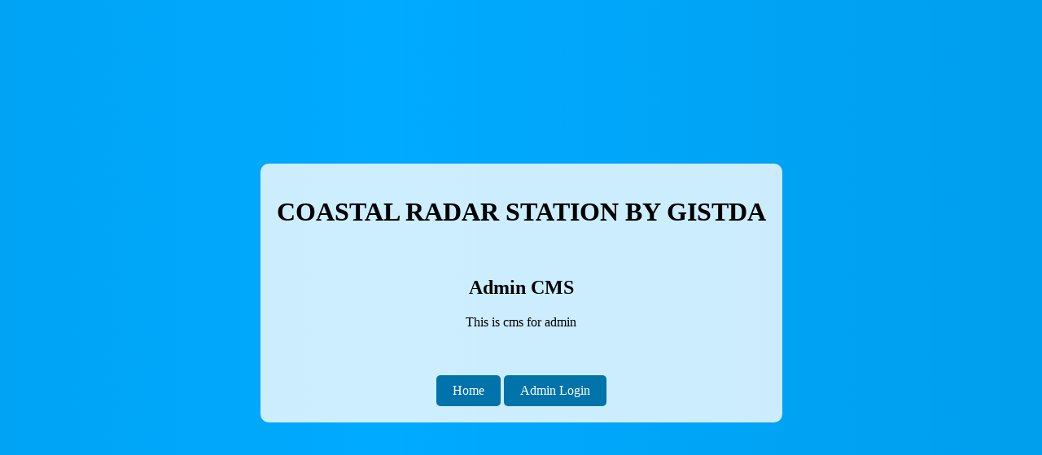

--- FILE ---
content_type: text/html; charset=UTF-8
request_url: http://coastalradar.gistda.or.th/wp/?page=seastate-detail&id=32012
body_size: 822
content:
<!DOCTYPE html>
<html lang="en">

<head>
    <meta charset="UTF-8">
    <meta name="viewport" content="width=device-width, initial-scale=1.0">
    <title>COASTAL RADAR STATION BY GISTDA</title>
    <style>
        @keyframes gradient {
            0% {
                background-position: 0% 50%;
            }

            50% {
                background-position: 100% 50%;
            }

            100% {
                background-position: 0% 50%;
            }
        }

        body {
            display: flex;
            justify-content: center;
            align-items: center;
            height: 100vh;
            margin: 0;
            background: linear-gradient(270deg, #0073aa, #00aaff, #0073aa);
            background-size: 600% 600%;
            animation: gradient 15s ease infinite;
        }

        .content {
            text-align: center;
            background: rgba(255, 255, 255, 0.8);
            padding: 20px;
            border-radius: 10px;
        }

        .login-btn {
            text-decoration: none;
            padding: 10px 20px;
            background-color: #0073aa;
            color: white;
            border-radius: 5px;
            margin-top: 20px;
            display: inline-block;
        }
    </style>
</head>

<body>
    <div class="content">
        <h1>COASTAL RADAR STATION BY GISTDA</h1>
        <div style="padding: 20px; display: inline-block;">
            <h2>Admin CMS</h2>
            <p>This is cms for admin</p>
        </div>
        <!-- login btn for admin -->
        <div>
			<a href="/" class="login-btn">Home</a>
                            <a href="https://coastalradar.gistda.or.th/wp/wp-login.php" class="login-btn">Admin Login</a>
                    </div>
    </div>
<script type="text/javascript" src="/_Incapsula_Resource?SWJIYLWA=719d34d31c8e3a6e6fffd425f7e032f3&ns=1&cb=712191306" async></script></body>

</html>

--- FILE ---
content_type: application/javascript
request_url: http://coastalradar.gistda.or.th/_Incapsula_Resource?SWJIYLWA=719d34d31c8e3a6e6fffd425f7e032f3&ns=1&cb=712191306
body_size: 19186
content:
var _0x5813=['\x4d\x73\x4f\x4a\x4b\x67\x3d\x3d','\x66\x79\x58\x44\x68\x7a\x54\x43\x68\x67\x51\x3d','\x4a\x68\x72\x44\x6d\x77\x3d\x3d','\x41\x53\x33\x43\x76\x41\x3d\x3d','\x77\x70\x58\x43\x6d\x38\x4f\x6d','\x77\x37\x44\x44\x76\x6b\x67\x3d','\x65\x42\x74\x70\x77\x37\x6e\x43\x75\x63\x4f\x56\x77\x70\x76\x44\x72\x41\x3d\x3d','\x77\x71\x2f\x43\x6d\x63\x4b\x46','\x48\x4d\x4f\x4a\x77\x36\x73\x73\x77\x37\x4e\x35','\x49\x52\x50\x43\x69\x6d\x2f\x44\x6e\x73\x4f\x41\x64\x58\x62\x44\x69\x48\x59\x3d','\x77\x34\x77\x59\x61\x68\x67\x62\x77\x72\x5a\x33\x77\x35\x6f\x72\x52\x41\x3d\x3d','\x47\x73\x4f\x62\x56\x41\x3d\x3d','\x77\x72\x2f\x43\x75\x73\x4b\x59\x77\x37\x35\x54\x77\x37\x49\x3d','\x4b\x47\x38\x2b\x4d\x4d\x4b\x44\x77\x6f\x77\x52\x4a\x67\x3d\x3d','\x52\x54\x58\x44\x71\x51\x3d\x3d','\x4e\x6b\x4c\x44\x73\x51\x3d\x3d','\x77\x72\x6e\x43\x72\x73\x4f\x6b\x51\x63\x4f\x48','\x52\x4d\x4f\x63\x77\x6f\x49\x3d','\x44\x30\x58\x43\x71\x41\x3d\x3d','\x77\x6f\x37\x43\x73\x63\x4f\x54','\x77\x72\x66\x43\x69\x38\x4b\x6c','\x66\x67\x6e\x44\x6b\x68\x4d\x79\x77\x34\x67\x3d','\x46\x43\x48\x44\x75\x43\x33\x43\x75\x38\x4f\x52','\x4c\x54\x73\x56\x77\x34\x46\x41\x77\x37\x54\x44\x72\x73\x4b\x33','\x57\x4d\x4f\x59\x47\x67\x3d\x3d','\x77\x34\x59\x68\x77\x6f\x51\x3d','\x77\x72\x66\x44\x71\x31\x77\x52\x4f\x4d\x4b\x33\x45\x73\x4f\x74\x77\x36\x55\x4f','\x4e\x4d\x4f\x48\x59\x51\x3d\x3d','\x56\x53\x6a\x43\x71\x53\x4c\x44\x76\x38\x4f\x66\x77\x37\x34\x6d\x61\x58\x55\x7a\x77\x71\x48\x44\x69\x63\x4b\x56\x47\x67\x3d\x3d','\x45\x73\x4f\x45\x63\x63\x4f\x71\x4b\x67\x3d\x3d','\x45\x63\x4f\x54\x43\x41\x3d\x3d','\x47\x4d\x4f\x4f\x53\x63\x4f\x63\x50\x73\x4b\x4c','\x4a\x38\x4f\x71\x65\x44\x50\x43\x6b\x73\x4b\x73\x45\x73\x4b\x42\x45\x56\x6e\x44\x6b\x4d\x4f\x73\x65\x6b\x48\x43\x6a\x69\x63\x52\x4c\x63\x4f\x33\x57\x67\x76\x43\x6f\x58\x7a\x43\x76\x79\x37\x43\x74\x42\x2f\x43\x67\x73\x4f\x6b\x77\x70\x44\x44\x6e\x6a\x77\x59\x77\x35\x4a\x77\x77\x6f\x33\x44\x6a\x53\x4e\x6c\x57\x67\x3d\x3d','\x47\x6b\x66\x43\x67\x68\x72\x44\x6d\x42\x4d\x3d','\x43\x6a\x54\x43\x6f\x67\x3d\x3d','\x77\x6f\x54\x43\x6e\x4d\x4b\x4e','\x77\x72\x7a\x43\x75\x38\x4f\x2b','\x77\x6f\x48\x44\x6f\x63\x4b\x46\x41\x38\x4f\x59\x62\x6d\x48\x44\x71\x77\x3d\x3d','\x66\x38\x4f\x30\x58\x38\x4b\x4f','\x77\x6f\x6a\x43\x76\x63\x4f\x37\x42\x67\x56\x4b\x4e\x51\x3d\x3d','\x4f\x38\x4f\x52\x58\x6b\x50\x43\x6b\x73\x4f\x78\x77\x36\x6f\x3d','\x64\x41\x78\x68','\x46\x6b\x72\x43\x71\x77\x3d\x3d','\x77\x6f\x50\x44\x72\x63\x4f\x5a\x77\x37\x6a\x44\x6e\x33\x70\x52\x50\x73\x4f\x6d\x54\x77\x3d\x3d','\x4e\x68\x54\x43\x72\x46\x44\x44\x69\x63\x4f\x38\x5a\x57\x48\x44\x6f\x47\x7a\x43\x70\x67\x3d\x3d','\x77\x36\x49\x38\x77\x72\x30\x3d','\x57\x38\x4f\x67\x77\x6f\x4d\x3d','\x4a\x73\x4f\x69\x4c\x51\x3d\x3d','\x50\x6b\x6a\x43\x72\x53\x52\x75\x61\x67\x3d\x3d','\x54\x68\x55\x37','\x4d\x63\x4b\x49\x77\x72\x30\x3d','\x77\x37\x62\x44\x6c\x6e\x44\x44\x6d\x4d\x4b\x6d\x4f\x6e\x58\x43\x71\x38\x4b\x64\x4a\x63\x4b\x6d','\x4d\x4d\x4f\x61\x77\x6f\x42\x36\x77\x71\x52\x51\x77\x35\x38\x2f','\x45\x38\x4f\x44\x77\x36\x73\x34\x77\x37\x4e\x6a\x77\x35\x6f\x5a\x77\x71\x54\x43\x6a\x4d\x4b\x78','\x77\x72\x66\x43\x75\x73\x4b\x55\x77\x36\x78\x41\x77\x37\x33\x44\x6e\x38\x4f\x64','\x77\x37\x7a\x44\x69\x6c\x6b\x3d','\x63\x38\x4b\x66\x43\x67\x3d\x3d','\x57\x67\x6c\x74','\x77\x70\x44\x44\x6f\x6b\x6b\x47','\x4e\x48\x4d\x6d','\x77\x37\x72\x43\x72\x38\x4f\x38\x77\x36\x76\x43\x6c\x4d\x4f\x5a\x77\x70\x4c\x44\x76\x48\x50\x43\x70\x57\x50\x43\x70\x41\x2f\x44\x6e\x44\x6e\x44\x72\x73\x4f\x6a','\x4b\x30\x7a\x43\x76\x30\x33\x43\x6d\x41\x3d\x3d','\x66\x44\x78\x75\x47\x56\x68\x34','\x50\x55\x54\x43\x75\x6c\x66\x43\x6d\x4d\x4f\x7a','\x46\x53\x6a\x43\x69\x51\x3d\x3d','\x43\x46\x76\x43\x75\x67\x3d\x3d','\x77\x34\x2f\x43\x72\x38\x4b\x52\x42\x38\x4f\x4b\x62\x7a\x4c\x43\x6f\x58\x67\x3d','\x4c\x73\x4f\x6c\x4c\x73\x4f\x4b\x77\x34\x64\x43','\x44\x63\x4f\x61\x77\x72\x55\x3d','\x52\x46\x7a\x43\x6e\x77\x54\x44\x6c\x41\x3d\x3d','\x46\x55\x33\x43\x67\x78\x62\x44\x68\x52\x34\x3d','\x46\x58\x54\x43\x6c\x67\x3d\x3d','\x65\x30\x76\x44\x6f\x43\x70\x44\x77\x72\x63\x3d','\x52\x73\x4f\x57\x77\x71\x72\x44\x74\x63\x4b\x70\x77\x36\x49\x3d','\x46\x55\x58\x43\x67\x67\x3d\x3d','\x45\x73\x4f\x56\x77\x70\x70\x74\x43\x63\x4b\x44','\x4b\x73\x4f\x56\x52\x6d\x4c\x43\x6e\x67\x3d\x3d','\x77\x34\x51\x42\x77\x70\x45\x36\x45\x32\x7a\x44\x70\x56\x59\x48','\x77\x36\x66\x44\x6d\x46\x76\x43\x6d\x7a\x39\x47','\x77\x35\x37\x44\x73\x6e\x38\x3d','\x47\x4d\x4f\x58\x62\x67\x3d\x3d','\x77\x37\x77\x45\x63\x73\x4b\x44\x77\x70\x64\x64\x45\x56\x5a\x68\x59\x51\x3d\x3d','\x62\x38\x4f\x6b\x77\x6f\x30\x3d','\x58\x73\x4f\x49\x77\x71\x6a\x43\x76\x4d\x4b\x6c\x77\x34\x38\x3d','\x56\x42\x41\x32','\x54\x63\x4f\x43\x77\x37\x41\x6e\x77\x36\x73\x3d','\x47\x63\x4f\x2b\x54\x73\x4f\x6d\x77\x70\x66\x44\x6e\x41\x3d\x3d','\x77\x72\x4d\x65\x63\x67\x3d\x3d','\x44\x48\x7a\x43\x71\x67\x3d\x3d','\x50\x6c\x49\x6e','\x4e\x68\x54\x43\x75\x47\x6e\x44\x72\x38\x4f\x47\x66\x33\x51\x3d','\x4e\x45\x4c\x44\x72\x77\x3d\x3d','\x77\x72\x48\x44\x68\x30\x6b\x3d','\x66\x67\x66\x44\x76\x58\x4c\x44\x67\x43\x37\x43\x6e\x56\x6a\x44\x6d\x47\x68\x4c\x77\x6f\x63\x68\x5a\x73\x4f\x78\x55\x67\x3d\x3d','\x56\x38\x4f\x77\x52\x63\x4b\x4d\x77\x34\x72\x44\x68\x77\x3d\x3d','\x77\x34\x4d\x41\x77\x70\x73\x3d','\x77\x71\x6a\x44\x6e\x63\x4b\x67','\x55\x73\x4b\x30\x41\x67\x3d\x3d','\x77\x35\x38\x63\x66\x67\x30\x78\x77\x72\x64\x4d\x77\x35\x6f\x53\x52\x45\x44\x43\x6f\x55\x6a\x43\x70\x6e\x4a\x30\x59\x41\x3d\x3d','\x77\x36\x58\x44\x69\x53\x33\x44\x70\x41\x2f\x44\x76\x67\x58\x43\x67\x4d\x4f\x31','\x77\x71\x44\x43\x72\x38\x4b\x61\x77\x37\x42\x54','\x5a\x4d\x4b\x4c\x46\x51\x3d\x3d','\x43\x55\x54\x43\x6d\x42\x62\x44\x6d\x42\x6a\x43\x6b\x51\x3d\x3d','\x55\x63\x4f\x49\x4c\x73\x4f\x2f\x62\x48\x4d\x7a\x52\x4d\x4b\x4d','\x59\x52\x7a\x44\x6b\x42\x30\x79','\x77\x6f\x31\x42\x62\x41\x3d\x3d','\x4a\x38\x4b\x42\x77\x71\x73\x33\x77\x72\x59\x62\x77\x72\x51\x3d','\x4e\x67\x72\x44\x75\x48\x6e\x44\x69\x43\x6a\x43\x68\x78\x33\x44\x6d\x51\x3d\x3d','\x4b\x31\x48\x43\x75\x41\x3d\x3d','\x4a\x38\x4b\x42\x77\x71\x73\x33\x77\x72\x59\x62\x77\x70\x6a\x43\x6e\x4d\x4b\x38\x77\x35\x48\x43\x69\x4d\x4b\x32\x42\x58\x72\x44\x74\x77\x76\x44\x72\x79\x46\x56\x77\x36\x45\x35\x52\x6d\x35\x6b\x58\x6e\x33\x43\x6e\x53\x67\x43\x4e\x63\x4b\x53\x50\x73\x4b\x56\x43\x77\x3d\x3d','\x61\x73\x4f\x6b\x77\x72\x49\x3d','\x4e\x31\x6a\x43\x68\x4d\x4f\x67\x77\x70\x37\x44\x73\x56\x73\x68\x77\x34\x45\x3d','\x77\x37\x50\x44\x6b\x48\x4c\x44\x6a\x73\x4b\x38\x4b\x57\x33\x43\x72\x63\x4f\x4a\x49\x38\x4b\x6e\x53\x48\x55\x74\x77\x70\x44\x44\x73\x47\x6e\x43\x76\x6d\x66\x44\x6f\x63\x4b\x4f','\x63\x38\x4f\x79\x77\x35\x30\x3d','\x63\x69\x38\x51\x77\x34\x39\x52','\x4b\x46\x50\x43\x6f\x77\x3d\x3d','\x4f\x63\x4b\x43\x77\x37\x34\x31\x77\x71\x63\x42\x77\x71\x4c\x43\x6c\x38\x4b\x77\x77\x34\x7a\x44\x6d\x73\x4b\x6f','\x77\x71\x50\x43\x73\x38\x4b\x44\x77\x37\x35\x4f\x77\x37\x54\x44\x69\x51\x3d\x3d','\x4d\x73\x4f\x57\x77\x6f\x35\x71\x77\x71\x31\x57\x77\x35\x63\x6f','\x4c\x30\x50\x44\x70\x53\x4e\x49\x77\x70\x30\x75','\x43\x56\x33\x43\x6e\x68\x6b\x3d','\x77\x35\x41\x57\x58\x41\x49\x67\x77\x70\x34\x3d','\x65\x63\x4f\x78\x77\x71\x77\x3d','\x77\x35\x37\x43\x73\x73\x4f\x42\x77\x35\x78\x51\x4d\x73\x4b\x6f\x53\x32\x59\x41\x77\x72\x62\x43\x68\x6b\x2f\x43\x73\x6e\x78\x45\x77\x36\x6e\x44\x6f\x63\x4b\x43\x4d\x67\x37\x43\x72\x78\x73\x51\x77\x37\x30\x44\x77\x37\x73\x4b\x77\x6f\x4d\x68\x77\x35\x70\x41\x77\x36\x2f\x43\x69\x38\x4b\x34\x77\x37\x67\x3d','\x52\x38\x4b\x63\x41\x38\x4f\x58\x77\x72\x78\x69\x77\x35\x77\x3d','\x43\x7a\x48\x44\x74\x44\x6e\x43\x75\x38\x4f\x4c','\x50\x33\x67\x58','\x47\x32\x50\x43\x74\x41\x3d\x3d','\x4c\x68\x37\x43\x68\x58\x72\x44\x71\x63\x4f\x48','\x77\x34\x6a\x43\x6f\x63\x4f\x4a\x77\x36\x66\x44\x68\x6e\x31\x38\x50\x73\x4f\x74\x42\x73\x4f\x77\x4a\x32\x74\x45\x4d\x51\x33\x43\x6d\x4d\x4b\x37\x77\x34\x49\x50\x77\x72\x55\x3d','\x4f\x4d\x4f\x61\x77\x6f\x78\x6f\x77\x72\x64\x66','\x77\x34\x39\x51\x57\x41\x3d\x3d','\x77\x35\x37\x43\x73\x73\x4f\x42\x77\x35\x78\x51\x4d\x73\x4b\x6f\x53\x32\x59\x41\x77\x72\x62\x43\x6a\x45\x44\x43\x75\x48\x64\x54\x77\x35\x4c\x43\x70\x38\x4f\x48\x4c\x52\x7a\x44\x6f\x77\x41\x65\x77\x37\x31\x47','\x77\x36\x6a\x44\x72\x33\x4d\x3d','\x58\x63\x4f\x6b\x77\x6f\x49\x3d','\x77\x34\x77\x66\x52\x77\x49\x39\x77\x70\x67\x61\x77\x37\x33\x43\x70\x73\x4f\x6b\x77\x34\x6f\x3d','\x4c\x6c\x50\x43\x6a\x73\x4f\x69\x77\x6f\x7a\x44\x73\x41\x3d\x3d','\x77\x71\x37\x44\x69\x38\x4b\x53','\x4e\x4d\x4f\x75\x53\x41\x3d\x3d','\x77\x37\x76\x44\x6b\x55\x44\x43\x6d\x79\x4a\x41\x59\x51\x72\x43\x6c\x43\x50\x43\x75\x51\x3d\x3d','\x77\x71\x76\x44\x72\x4d\x4b\x36\x77\x71\x70\x73\x45\x4d\x4f\x38\x77\x71\x59\x3d','\x41\x33\x72\x44\x69\x41\x3d\x3d','\x77\x35\x7a\x43\x71\x4d\x4f\x4b\x77\x36\x6e\x44\x6a\x48\x5a\x33\x49\x73\x4f\x6c\x46\x77\x3d\x3d','\x77\x34\x6b\x41\x56\x78\x63\x56\x77\x70\x45\x67\x77\x37\x62\x43\x71\x67\x3d\x3d','\x77\x34\x37\x43\x70\x4d\x4b\x47\x46\x67\x3d\x3d','\x5a\x4d\x4b\x38\x4d\x57\x62\x43\x70\x38\x4b\x57','\x77\x37\x2f\x44\x6d\x45\x62\x43\x69\x41\x3d\x3d','\x77\x36\x62\x44\x6b\x6c\x66\x43\x6c\x53\x64\x4c','\x5a\x54\x6f\x50\x77\x34\x31\x52\x77\x36\x6a\x44\x71\x67\x3d\x3d','\x4c\x77\x48\x44\x73\x6e\x76\x44\x6d\x69\x6b\x3d','\x77\x37\x34\x63\x77\x72\x51\x3d','\x77\x35\x37\x44\x70\x32\x41\x3d','\x77\x34\x54\x44\x6a\x6e\x51\x3d','\x66\x38\x4f\x70\x77\x70\x45\x3d','\x47\x73\x4f\x6a\x77\x37\x56\x4d\x5a\x63\x4b\x37\x77\x72\x54\x44\x6b\x38\x4b\x6a\x77\x35\x54\x44\x68\x63\x4f\x44\x77\x70\x33\x44\x71\x33\x76\x43\x6f\x67\x3d\x3d','\x77\x72\x37\x44\x70\x57\x41\x65\x77\x6f\x77\x65\x62\x73\x4f\x68','\x59\x73\x4f\x61\x58\x41\x3d\x3d','\x77\x34\x55\x35\x77\x72\x4d\x3d','\x4f\x45\x4c\x43\x71\x69\x30\x3d','\x77\x71\x44\x44\x6c\x58\x73\x3d','\x77\x34\x72\x43\x69\x63\x4f\x34\x77\x34\x31\x50\x61\x38\x4f\x45\x59\x58\x6b\x37\x77\x71\x44\x44\x67\x46\x66\x43\x68\x58\x35\x33\x77\x36\x44\x44\x68\x63\x4f\x45\x4c\x51\x76\x43\x75\x45\x59\x4a\x77\x37\x38\x55\x77\x71\x74\x41\x77\x35\x4a\x6a\x77\x70\x38\x61\x77\x35\x7a\x43\x70\x4d\x4b\x31\x77\x36\x42\x4c\x4e\x6a\x62\x44\x69\x51\x3d\x3d','\x66\x41\x33\x44\x69\x68\x30\x68\x77\x34\x45\x42\x63\x63\x4b\x37','\x77\x35\x2f\x43\x75\x63\x4b\x63\x45\x63\x4f\x59\x64\x51\x3d\x3d','\x77\x71\x4c\x43\x73\x73\x4b\x79\x77\x37\x37\x44\x68\x4d\x4f\x45\x77\x35\x54\x44\x72\x7a\x4c\x44\x74\x79\x44\x43\x76\x56\x44\x44\x68\x47\x62\x44\x6f\x41\x3d\x3d','\x51\x63\x4b\x52\x47\x73\x4f\x46\x77\x72\x41\x3d','\x42\x73\x4f\x4a\x77\x36\x73\x76\x77\x36\x68\x6a','\x56\x63\x4f\x30\x58\x63\x4b\x43\x77\x35\x6e\x44\x6a\x73\x4f\x58\x77\x70\x45\x4a\x77\x36\x2f\x43\x6b\x38\x4b\x4f\x77\x37\x54\x43\x6a\x4d\x4f\x6d\x59\x56\x63\x3d','\x49\x63\x4b\x4d\x77\x72\x49\x6c\x77\x72\x6f\x3d','\x77\x35\x41\x66\x77\x6f\x55\x52\x46\x47\x6a\x44\x72\x67\x3d\x3d','\x4f\x73\x4f\x65\x77\x70\x52\x6d\x77\x71\x52\x57\x77\x34\x34\x69\x41\x73\x4b\x76\x52\x63\x4f\x59\x77\x36\x67\x42\x62\x63\x4f\x75\x53\x4d\x4f\x45\x77\x6f\x77\x4b\x77\x35\x74\x73\x77\x6f\x6e\x43\x6c\x78\x49\x33\x52\x51\x3d\x3d','\x77\x6f\x33\x43\x75\x63\x4f\x6a\x4a\x77\x6b\x3d','\x45\x4d\x4f\x44\x54\x77\x3d\x3d','\x59\x4d\x4b\x78\x4a\x6d\x33\x43\x71\x38\x4b\x4d\x4e\x67\x3d\x3d','\x62\x7a\x34\x4b\x77\x34\x39\x43\x77\x36\x62\x44\x72\x73\x4f\x6c\x54\x63\x4f\x70\x77\x37\x4c\x44\x6d\x73\x4b\x4a\x77\x71\x62\x43\x73\x30\x6e\x44\x6c\x63\x4b\x4d','\x77\x34\x63\x4f\x77\x70\x6b\x71\x45\x41\x3d\x3d','\x51\x73\x4f\x42\x77\x71\x66\x43\x72\x38\x4b\x33\x77\x34\x6a\x43\x6c\x42\x45\x3d','\x77\x36\x58\x44\x6e\x45\x50\x43\x6c\x53\x78\x50\x53\x67\x44\x43\x6e\x6e\x6e\x44\x73\x38\x4b\x76\x77\x37\x2f\x44\x6b\x43\x6a\x43\x6a\x52\x76\x44\x71\x4d\x4f\x33','\x46\x38\x4f\x56\x63\x63\x4f\x32\x4f\x77\x3d\x3d','\x5a\x43\x58\x44\x69\x7a\x66\x43\x67\x41\x55\x6f\x77\x35\x46\x6f','\x77\x71\x54\x44\x72\x31\x77\x58\x48\x63\x4b\x33\x42\x4d\x4f\x6c','\x4a\x4d\x4f\x54\x77\x70\x64\x6f\x77\x71\x70\x5a\x77\x36\x55\x6f\x43\x4d\x4f\x31\x55\x4d\x4f\x61\x77\x36\x6b\x50\x61\x38\x4f\x75\x53\x41\x3d\x3d','\x77\x6f\x6c\x31\x55\x52\x6a\x44\x6a\x63\x4f\x2b\x77\x70\x6c\x64\x4a\x73\x4f\x39\x77\x35\x77\x4d\x63\x41\x3d\x3d','\x46\x63\x4f\x55\x77\x36\x77\x34\x77\x37\x4e\x69','\x5a\x43\x58\x44\x69\x7a\x6a\x43\x6d\x78\x67\x4c\x77\x36\x5a\x57','\x54\x38\x4f\x4c\x77\x71\x33\x44\x6f\x63\x4b\x70\x77\x37\x6b\x3d','\x41\x33\x41\x46\x4a\x63\x4b\x66\x77\x70\x45\x51\x4c\x41\x3d\x3d','\x51\x6a\x78\x66\x77\x37\x2f\x43\x75\x63\x4f\x4c','\x4a\x55\x7a\x44\x72\x53\x70\x67\x77\x72\x6f\x70\x77\x35\x76\x44\x6d\x63\x4b\x70\x59\x51\x3d\x3d','\x77\x34\x76\x43\x70\x73\x4f\x64\x77\x34\x68\x4e\x4c\x77\x3d\x3d','\x77\x36\x6a\x44\x6c\x55\x66\x43\x6b\x79\x5a\x4c','\x45\x4d\x4f\x6a\x53\x63\x4f\x79\x77\x70\x66\x44\x68\x77\x3d\x3d','\x61\x69\x48\x44\x68\x7a\x66\x43\x6c\x78\x51\x3d','\x77\x35\x51\x58\x77\x70\x77\x73\x41\x58\x59\x3d','\x77\x36\x54\x44\x6a\x56\x44\x43\x6a\x69\x6f\x3d','\x77\x70\x37\x43\x6f\x4d\x4f\x6d\x49\x52\x68\x55','\x47\x73\x4f\x72\x55\x67\x3d\x3d','\x51\x63\x4f\x4d\x77\x71\x44\x43\x75\x73\x4b\x6a\x77\x34\x34\x3d','\x4d\x63\x4f\x48\x77\x6f\x74\x38\x77\x72\x64\x45','\x55\x38\x4f\x61\x77\x71\x50\x43\x71\x4d\x4b\x2b\x77\x34\x72\x43\x6a\x77\x6c\x56','\x51\x73\x4f\x34\x77\x37\x31\x52\x66\x38\x4b\x6e','\x77\x34\x77\x47\x56\x41\x4d\x39\x77\x70\x67\x42\x77\x37\x33\x43\x71\x4d\x4f\x35\x77\x70\x54\x43\x71\x51\x3d\x3d','\x77\x72\x62\x43\x70\x38\x4b\x66\x77\x36\x70\x54\x77\x36\x6b\x3d','\x44\x58\x4c\x43\x72\x53\x70\x39\x61\x68\x78\x79\x53\x73\x4f\x46\x77\x72\x45\x3d','\x77\x70\x33\x43\x70\x4d\x4f\x2f\x55\x38\x4f\x4b\x77\x6f\x6f\x3d','\x64\x44\x5a\x74\x50\x31\x6c\x6b\x48\x47\x2f\x44\x71\x44\x73\x45\x56\x73\x4b\x4f','\x77\x35\x33\x43\x74\x63\x4f\x56\x77\x37\x50\x44\x6d\x32\x41\x3d','\x77\x70\x2f\x43\x74\x38\x4f\x69\x45\x78\x6c\x54\x50\x78\x7a\x43\x74\x46\x51\x53\x77\x70\x5a\x62\x44\x73\x4b\x4b\x77\x70\x76\x43\x6f\x38\x4b\x51\x77\x70\x6a\x44\x69\x57\x4c\x43\x75\x73\x4f\x47','\x77\x36\x66\x43\x6e\x73\x4f\x5a\x77\x36\x7a\x44\x69\x6e\x31\x4b\x4c\x73\x4f\x34\x4c\x63\x4b\x45\x44\x55\x45\x37\x45\x77\x54\x43\x6a\x73\x4b\x7a\x77\x35\x6b\x46\x77\x71\x4d\x6f','\x56\x38\x4f\x56\x77\x71\x2f\x43\x71\x4d\x4b\x6c\x77\x35\x51\x3d','\x64\x67\x50\x44\x6e\x77\x45\x72\x77\x34\x55\x62\x61\x73\x4f\x6e\x77\x35\x58\x43\x69\x56\x72\x44\x6c\x38\x4f\x2f\x77\x35\x74\x73\x58\x38\x4b\x48\x77\x35\x49\x76\x77\x72\x48\x43\x6e\x38\x4f\x6d\x77\x70\x4c\x43\x76\x4d\x4f\x70\x77\x35\x31\x59\x42\x6c\x4d\x3d','\x4c\x38\x4f\x7a\x77\x37\x49\x75\x77\x36\x56\x31\x77\x35\x30\x54\x77\x71\x62\x43\x68\x73\x4b\x78\x62\x63\x4b\x51\x77\x37\x54\x43\x6a\x73\x4b\x79\x77\x72\x51\x56\x62\x31\x41\x78','\x77\x71\x37\x44\x70\x56\x41\x66\x77\x70\x4d\x53\x62\x73\x4f\x79\x77\x6f\x2f\x43\x6c\x52\x6b\x79\x58\x38\x4b\x44\x41\x63\x4f\x55\x77\x6f\x37\x44\x71\x67\x41\x76\x5a\x48\x6e\x44\x6b\x56\x66\x44\x74\x73\x4f\x42\x56\x45\x6a\x44\x67\x4d\x4f\x38\x57\x33\x6f\x71\x4e\x77\x37\x43\x67\x63\x4f\x67','\x41\x38\x4f\x6a\x77\x37\x42\x42\x56\x4d\x4b\x31\x77\x72\x50\x43\x6c\x38\x4b\x73\x77\x34\x54\x44\x69\x4d\x4f\x4f\x77\x70\x76\x44\x76\x33\x76\x43\x71\x4d\x4f\x7a\x77\x35\x49\x71\x4a\x6e\x6e\x44\x69\x63\x4b\x42\x77\x6f\x4e\x57\x77\x72\x4d\x53\x5a\x77\x3d\x3d','\x77\x34\x77\x42\x58\x51\x59\x78\x77\x6f\x55\x32\x77\x72\x62\x43\x71\x4d\x4f\x31\x77\x6f\x58\x43\x76\x30\x76\x43\x73\x38\x4f\x6b','\x5a\x41\x6e\x44\x6a\x67\x63\x76\x77\x34\x38\x62','\x64\x7a\x56\x76\x48\x45\x31\x38\x58\x58\x44\x44\x72\x44\x34\x59\x55\x4d\x4b\x53\x77\x37\x30\x3d','\x50\x31\x37\x43\x6c\x38\x4b\x62\x42\x46\x41\x3d','\x56\x63\x4f\x6c\x77\x36\x56\x58\x59\x73\x4b\x6d\x77\x71\x55\x3d','\x77\x72\x48\x44\x6d\x58\x50\x44\x75\x6c\x7a\x44\x72\x68\x76\x43\x6a\x4d\x4b\x7a\x41\x6c\x63\x43\x45\x47\x4d\x3d','\x53\x73\x4f\x4c\x77\x70\x4a\x79\x44\x73\x4b\x56','\x4c\x48\x49\x43\x4a\x38\x4b\x55\x77\x70\x59\x4d','\x63\x4d\x4f\x6c\x77\x37\x5a\x6a\x65\x4d\x4b\x6e\x77\x71\x58\x43\x6e\x73\x4b\x6b\x77\x34\x37\x44\x6e\x51\x3d\x3d','\x77\x71\x2f\x44\x73\x6c\x6f\x5a\x77\x6f\x6f\x45','\x63\x7a\x6f\x4e\x77\x35\x4e\x4d\x77\x37\x58\x44\x76\x38\x4b\x69\x47\x4d\x4b\x68\x77\x37\x48\x43\x6b\x63\x4f\x42','\x57\x38\x4f\x65\x77\x6f\x45\x3d','\x77\x35\x73\x66\x58\x51\x63\x31\x77\x70\x6f\x52\x77\x37\x44\x43\x74\x38\x4f\x6a\x77\x34\x72\x44\x73\x55\x58\x43\x73\x4d\x4f\x6c\x77\x36\x73\x33\x57\x41\x3d\x3d','\x77\x36\x50\x44\x6d\x48\x4c\x44\x6e\x73\x4b\x33','\x4f\x38\x4b\x75\x77\x72\x55\x3d','\x77\x6f\x7a\x43\x73\x63\x4f\x68\x4e\x67\x4e\x51\x66\x67\x58\x43\x75\x6e\x4d\x50\x77\x6f\x74\x63\x49\x38\x4b\x43\x77\x35\x33\x44\x76\x67\x3d\x3d','\x42\x73\x4f\x4e\x77\x36\x6b\x2b\x77\x36\x49\x3d','\x51\x38\x4b\x66\x4a\x63\x4f\x45\x77\x71\x64\x6c\x77\x34\x45\x43','\x77\x70\x62\x43\x76\x63\x4f\x67\x53\x63\x4f\x5a\x77\x70\x67\x42\x47\x38\x4f\x4e\x77\x72\x33\x43\x71\x33\x58\x43\x6c\x63\x4b\x34\x77\x34\x63\x2b\x50\x69\x77\x3d','\x4f\x63\x4f\x4d\x51\x32\x54\x43\x6a\x38\x4f\x76','\x77\x71\x6e\x44\x75\x6b\x59\x70\x77\x70\x49\x57\x63\x38\x4f\x31','\x4c\x51\x58\x44\x71\x6e\x58\x44\x69\x53\x44\x43\x6e\x52\x66\x44\x6a\x7a\x42\x46\x77\x70\x67\x33\x64\x38\x4f\x77','\x4a\x30\x37\x43\x69\x63\x4f\x32\x77\x6f\x7a\x44\x71\x77\x3d\x3d','\x53\x4d\x4f\x7a\x77\x37\x64\x53\x66\x67\x3d\x3d','\x77\x37\x76\x44\x6d\x47\x6a\x44\x67\x73\x4b\x31\x4b\x58\x54\x43\x70\x38\x4b\x62\x5a\x4d\x4b\x33\x42\x32\x34\x74\x77\x70\x48\x44\x74\x6e\x76\x43\x76\x6d\x62\x44\x71\x67\x3d\x3d','\x77\x71\x74\x35\x53\x78\x2f\x44\x6e\x73\x4f\x34\x77\x72\x56\x37\x4b\x38\x4f\x35','\x53\x63\x4f\x68\x77\x36\x4a\x4c\x62\x4d\x4b\x31\x77\x72\x54\x43\x6e\x4d\x4b\x30\x77\x6f\x7a\x44\x69\x4d\x4f\x4f\x77\x6f\x62\x44\x72\x58\x72\x43\x70\x73\x4f\x6b\x77\x35\x46\x2f\x62\x54\x33\x44\x6b\x4d\x4f\x71','\x77\x35\x6b\x52\x5a\x78\x38\x39','\x77\x72\x6e\x43\x69\x38\x4b\x54','\x62\x54\x34\x53\x77\x34\x46\x51\x77\x36\x62\x44\x76\x63\x4f\x76','\x54\x6a\x30\x57\x77\x34\x4e\x47\x77\x37\x50\x43\x74\x4d\x4f\x68\x57\x73\x4b\x2b\x77\x37\x48\x43\x6e\x73\x4b\x66\x77\x72\x76\x43\x75\x30\x4c\x44\x69\x4d\x4b\x57\x51\x78\x48\x44\x71\x6b\x6e\x43\x70\x4d\x4b\x42\x77\x70\x7a\x43\x76\x41\x3d\x3d','\x64\x7a\x34\x51\x77\x35\x4e\x41','\x77\x34\x45\x46\x5a\x67\x67\x39\x77\x71\x74\x53','\x43\x73\x4f\x52\x5a\x4d\x4f\x77','\x4c\x45\x50\x43\x6a\x63\x4f\x6e\x77\x70\x33\x44\x71\x6e\x51\x3d','\x77\x34\x59\x47\x77\x70\x73\x37\x47\x6e\x4c\x43\x70\x56\x77\x57\x77\x71\x6b\x55\x65\x73\x4b\x75\x65\x77\x58\x44\x6d\x38\x4b\x67\x77\x34\x37\x43\x73\x56\x6b\x3d','\x5a\x6a\x68\x73\x43\x30\x6b\x3d','\x62\x69\x6f\x49\x77\x34\x4e\x58\x77\x35\x44\x44\x73\x38\x4f\x75\x53\x38\x4b\x76','\x58\x63\x4f\x61\x77\x71\x72\x44\x74\x73\x4b\x79\x77\x37\x30\x61\x65\x38\x4b\x6a\x77\x70\x33\x44\x70\x45\x37\x44\x72\x73\x4f\x47\x77\x70\x38\x62\x77\x6f\x6a\x43\x6c\x63\x4b\x5a\x4e\x38\x4b\x33','\x77\x34\x6f\x53\x58\x68\x41\x78','\x4e\x79\x50\x43\x76\x41\x3d\x3d','\x77\x71\x50\x43\x70\x73\x4b\x77\x77\x37\x4c\x44\x6b\x63\x4f\x74\x77\x34\x58\x44\x71\x53\x66\x43\x73\x53\x49\x3d','\x44\x6b\x48\x43\x67\x78\x58\x44\x6e\x67\x48\x44\x6a\x4d\x4f\x34\x77\x71\x49\x46\x77\x71\x48\x44\x74\x33\x48\x44\x6f\x63\x4f\x47\x77\x72\x5a\x70\x5a\x38\x4f\x41\x77\x35\x63\x30\x77\x37\x50\x44\x74\x55\x4d\x5a\x77\x36\x48\x43\x6e\x68\x51\x3d','\x4e\x73\x4f\x52\x66\x38\x4f\x45\x45\x6c\x31\x6e\x56\x73\x4f\x63\x77\x6f\x62\x43\x68\x33\x48\x43\x70\x6b\x42\x4d\x77\x70\x66\x44\x70\x77\x44\x43\x73\x63\x4b\x37\x53\x67\x3d\x3d','\x77\x34\x33\x43\x71\x4d\x4b\x62\x42\x73\x4f\x44\x63\x58\x4c\x43\x70\x33\x4d\x58\x77\x70\x52\x4d\x77\x71\x44\x43\x6f\x38\x4f\x61\x59\x6c\x54\x44\x74\x6a\x6c\x39\x77\x34\x34\x7a\x77\x72\x72\x44\x76\x38\x4b\x76\x55\x4d\x4f\x51\x77\x71\x70\x4d','\x77\x72\x58\x44\x6d\x6e\x4c\x44\x71\x30\x6e\x44\x73\x45\x44\x43\x6e\x38\x4b\x31\x41\x6b\x59\x3d','\x77\x71\x44\x44\x72\x47\x34\x58\x43\x63\x4b\x78\x47\x4d\x4f\x76','\x42\x45\x4c\x44\x72\x69\x70\x56\x77\x72\x4d\x6d\x77\x70\x33\x44\x6d\x63\x4b\x2f\x66\x42\x63\x37\x77\x71\x6e\x44\x68\x33\x72\x43\x76\x53\x6e\x44\x74\x32\x4e\x55\x56\x63\x4b\x41\x77\x35\x34\x71\x77\x72\x5a\x69\x55\x6e\x37\x43\x70\x4d\x4f\x36\x77\x6f\x54\x44\x72\x4d\x4b\x4a\x77\x37\x54\x44\x6f\x73\x4f\x47\x52\x6e\x68\x57\x77\x71\x6e\x44\x68\x43\x76\x43\x76\x63\x4b\x30\x77\x6f\x67\x4c\x77\x35\x56\x53\x77\x35\x46\x46\x77\x35\x4e\x4a\x77\x71\x33\x43\x68\x63\x4b\x64\x50\x4d\x4b\x54\x53\x63\x4b\x66\x77\x6f\x68\x65\x4d\x47\x7a\x43\x69\x73\x4f\x36\x53\x4d\x4b\x4a\x77\x35\x6a\x44\x6c\x57\x58\x43\x6d\x4d\x4b\x5a\x4a\x77\x33\x44\x6e\x63\x4b\x36\x77\x6f\x37\x44\x6d\x43\x54\x43\x6f\x51\x2f\x44\x69\x73\x4f\x2b','\x4c\x56\x4d\x71','\x64\x44\x45\x59\x77\x34\x4e\x44\x77\x36\x37\x44\x74\x4d\x4f\x76\x57\x77\x3d\x3d','\x77\x6f\x33\x43\x76\x63\x4f\x39\x49\x51\x56\x49\x50\x67\x49\x3d','\x77\x36\x50\x44\x6e\x47\x7a\x44\x6d\x4d\x4b\x37\x4a\x32\x37\x43\x75\x77\x3d\x3d','\x56\x63\x4f\x36\x54\x38\x4b\x4f','\x77\x37\x48\x44\x6c\x6e\x33\x44\x6e\x73\x4b\x2f\x4c\x57\x37\x43\x76\x4d\x4f\x48\x4c\x73\x4b\x37\x43\x33\x55\x75\x77\x70\x48\x44\x75\x33\x76\x43\x6d\x6d\x62\x44\x6f\x4d\x4b\x50','\x77\x72\x7a\x44\x71\x31\x38\x66\x77\x70\x73\x3d','\x4d\x38\x4b\x43\x77\x72\x30\x6c\x77\x72\x49\x51\x77\x71\x6e\x43\x6a\x63\x4b\x4a\x77\x34\x72\x44\x6b\x63\x4b\x6a','\x45\x63\x4f\x64\x52\x73\x4f\x58\x5a\x4d\x4b\x58\x77\x71\x42\x48\x45\x6c\x72\x43\x76\x63\x4f\x78\x77\x36\x50\x43\x74\x63\x4b\x53\x4d\x47\x76\x44\x6b\x6c\x74\x39\x77\x34\x66\x44\x69\x67\x3d\x3d','\x4d\x45\x7a\x44\x72\x54\x4e\x56','\x41\x63\x4f\x30\x63\x38\x4f\x31\x77\x70\x48\x44\x6e\x63\x4f\x76\x4a\x67\x3d\x3d','\x77\x71\x50\x44\x75\x4d\x4b\x69\x77\x71\x42\x2f\x47\x4d\x4f\x6e\x77\x71\x63\x6c\x56\x79\x54\x44\x71\x63\x4f\x38\x4b\x63\x4f\x30\x77\x34\x63\x79\x77\x6f\x66\x44\x72\x79\x51\x5a\x77\x70\x6f\x39\x77\x72\x63\x3d','\x4c\x45\x66\x43\x6b\x73\x4b\x64\x46\x51\x3d\x3d','\x46\x73\x4f\x30\x54\x73\x4f\x76\x77\x6f\x62\x44\x6c\x38\x4f\x31\x4b\x41\x66\x43\x73\x77\x3d\x3d','\x4d\x4d\x4f\x30\x4e\x41\x3d\x3d','\x50\x46\x6e\x43\x70\x55\x33\x43\x6a\x38\x4f\x6c\x63\x73\x4f\x75\x44\x6a\x4d\x3d','\x4a\x45\x50\x43\x6a\x73\x4f\x6d\x77\x6f\x7a\x44\x73\x56\x6f\x71','\x51\x63\x4f\x4f\x77\x72\x54\x43\x76\x73\x4b\x30\x77\x34\x6e\x44\x69\x41\x74\x52\x77\x37\x46\x4a\x49\x51\x3d\x3d','\x64\x6a\x59\x59\x77\x35\x4a\x4e','\x59\x51\x2f\x44\x6a\x68\x45\x6a\x77\x34\x35\x62\x64\x73\x4b\x73\x77\x36\x50\x43\x73\x55\x58\x44\x68\x67\x3d\x3d','\x4e\x4d\x4f\x68\x4c\x4d\x4f\x59\x77\x35\x59\x3d','\x43\x63\x4f\x52\x64\x4d\x4f\x6b\x4e\x6e\x73\x3d','\x77\x36\x37\x44\x6b\x6c\x54\x43\x6a\x43\x49\x3d','\x50\x56\x50\x43\x73\x6c\x54\x43\x68\x63\x4f\x66\x63\x4d\x4f\x79\x44\x44\x38\x74\x77\x72\x4c\x43\x6a\x38\x4f\x75\x4c\x4d\x4f\x38','\x55\x73\x4b\x49\x48\x38\x4f\x44\x77\x71\x46\x2f','\x77\x71\x6a\x44\x74\x73\x4b\x31\x77\x72\x6c\x78\x4a\x73\x4f\x32\x77\x72\x41\x6a\x4d\x43\x6e\x44\x73\x4d\x4f\x39\x4c\x4d\x4f\x30','\x77\x36\x37\x44\x68\x56\x7a\x43\x6a\x7a\x39\x64','\x5a\x44\x41\x72\x77\x34\x4e\x48\x77\x34\x58\x44\x71\x4d\x4f\x6c\x53\x4d\x4b\x30\x77\x36\x66\x44\x68\x4d\x4b\x73\x77\x72\x76\x43\x70\x6c\x62\x44\x68\x73\x4b\x56\x43\x56\x66\x44\x6f\x31\x34\x3d','\x64\x53\x46\x70\x44\x56\x68\x6a','\x4a\x55\x54\x43\x72\x53\x64\x31\x64\x55\x5a\x58\x59\x73\x4f\x7a\x77\x70\x44\x43\x68\x73\x4b\x67\x77\x35\x33\x43\x69\x4d\x4f\x62\x77\x36\x4a\x76\x77\x35\x45\x3d','\x77\x37\x44\x44\x67\x58\x66\x44\x6d\x4d\x4b\x6d\x4f\x77\x3d\x3d','\x4b\x63\x4f\x39\x57\x63\x4f\x48\x47\x30\x46\x64\x65\x38\x4f\x30\x77\x71\x4c\x43\x70\x6b\x73\x3d','\x77\x34\x44\x43\x76\x38\x4f\x43\x77\x35\x4a\x65\x50\x63\x4b\x44\x51\x57\x78\x61\x77\x36\x62\x43\x68\x6b\x7a\x43\x73\x30\x31\x46\x77\x35\x62\x44\x6f\x73\x4f\x52\x64\x52\x48\x44\x71\x68\x73\x59\x77\x37\x31\x4c\x77\x71\x63\x58\x77\x35\x63\x3d','\x52\x4d\x4f\x4d\x77\x71\x72\x43\x72\x73\x4b\x30','\x4b\x4d\x4f\x56\x57\x41\x3d\x3d','\x4c\x67\x33\x44\x73\x58\x6e\x44\x75\x6a\x6a\x43\x6d\x52\x33\x44\x6a\x67\x3d\x3d','\x77\x70\x62\x43\x76\x63\x4f\x67\x53\x63\x4f\x5a\x77\x70\x67\x42\x47\x38\x4f\x4e\x77\x72\x33\x43\x75\x47\x6e\x43\x6c\x63\x4b\x63\x77\x34\x49\x78\x50\x6e\x46\x52\x54\x4d\x4b\x7a\x54\x38\x4b\x31\x77\x6f\x6c\x56\x46\x38\x4b\x35','\x45\x54\x58\x44\x74\x69\x76\x43\x71\x67\x3d\x3d','\x77\x35\x2f\x43\x70\x38\x4f\x5a','\x57\x73\x4f\x66\x77\x72\x48\x44\x74\x63\x4b\x30\x77\x36\x52\x48','\x4e\x41\x33\x44\x73\x6e\x6a\x44\x67\x54\x62\x44\x68\x78\x2f\x44\x6b\x58\x46\x49\x77\x6f\x6f\x34\x55\x38\x4f\x74\x58\x73\x4b\x42','\x58\x73\x4f\x74\x51\x73\x4b\x59\x77\x34\x72\x44\x6e\x41\x3d\x3d','\x50\x31\x44\x43\x76\x45\x62\x43\x6a\x63\x4f\x73\x63\x73\x4f\x2f\x46\x79\x55\x3d','\x77\x35\x54\x43\x6f\x4d\x4b\x44\x43\x38\x4f\x4c\x5a\x79\x6a\x43\x71\x32\x35\x58\x77\x70\x4a\x4c\x77\x72\x66\x43\x70\x4d\x4f\x34\x63\x56\x37\x44\x71\x6d\x4e\x4e\x77\x34\x41\x55\x77\x71\x2f\x43\x6f\x38\x4b\x6b\x54\x4d\x4f\x57\x77\x36\x77\x42\x65\x63\x4f\x54\x53\x42\x35\x61\x77\x72\x6f\x6f\x58\x58\x38\x2b','\x77\x72\x76\x44\x75\x4d\x4b\x34\x77\x72\x78\x39','\x77\x72\x2f\x44\x75\x56\x59\x59\x77\x72\x38\x51\x5a\x63\x4f\x6f\x77\x35\x58\x44\x74\x52\x73\x69\x58\x51\x3d\x3d','\x57\x63\x4f\x6e\x53\x73\x4b\x46\x77\x35\x72\x44\x6e\x41\x3d\x3d','\x63\x42\x37\x44\x6e\x52\x6f\x69','\x4c\x4d\x4f\x68\x4e\x73\x4f\x45\x77\x35\x52\x4c\x4e\x69\x33\x44\x71\x31\x4e\x74\x77\x6f\x66\x43\x68\x41\x4c\x44\x76\x48\x48\x43\x6b\x4d\x4b\x38\x77\x70\x44\x44\x73\x31\x31\x4e\x52\x31\x54\x43\x68\x73\x4f\x55\x58\x33\x46\x75\x49\x4d\x4b\x34\x49\x73\x4f\x39\x4b\x63\x4b\x53\x77\x6f\x6c\x4e\x77\x37\x7a\x43\x76\x67\x3d\x3d','\x77\x72\x72\x43\x73\x73\x4b\x6f\x77\x36\x4c\x44\x68\x67\x3d\x3d','\x5a\x78\x2f\x44\x6d\x51\x59\x48\x77\x34\x63\x51\x63\x4d\x4b\x39\x77\x34\x37\x43\x74\x31\x6e\x44\x6b\x77\x3d\x3d','\x47\x31\x72\x43\x6a\x42\x2f\x44\x6c\x51\x55\x3d','\x77\x71\x70\x6b\x52\x42\x2f\x44\x6e\x77\x3d\x3d','\x77\x70\x58\x43\x75\x63\x4f\x35\x4f\x77\x74\x47\x4a\x42\x37\x43\x70\x77\x34\x4f\x77\x6f\x70\x51\x50\x38\x4b\x6b\x77\x70\x4c\x43\x73\x73\x4b\x4d\x77\x6f\x50\x44\x6f\x57\x2f\x43\x71\x38\x4f\x56\x77\x6f\x6e\x44\x69\x63\x4b\x65\x77\x70\x4c\x44\x6c\x47\x68\x53\x4c\x63\x4f\x4c\x61\x38\x4f\x6b\x54\x4d\x4b\x52\x77\x70\x7a\x44\x73\x73\x4f\x33','\x77\x37\x37\x44\x6a\x6c\x44\x43\x6a\x67\x70\x4a\x57\x77\x48\x43\x6d\x42\x50\x44\x70\x63\x4b\x2b\x77\x37\x77\x3d','\x77\x35\x4d\x64\x77\x70\x51\x78\x45\x58\x59\x3d','\x77\x70\x72\x43\x72\x73\x4f\x33\x54\x73\x4f\x61','\x4c\x4d\x4f\x68\x4e\x73\x4f\x45\x77\x35\x52\x4c\x4e\x69\x33\x44\x71\x31\x4e\x6f\x77\x70\x6a\x43\x6c\x42\x66\x44\x6c\x48\x6a\x43\x68\x73\x4b\x4a\x77\x34\x50\x44\x75\x6c\x56\x61\x56\x42\x58\x43\x6c\x38\x4f\x4a\x57\x47\x73\x71\x46\x73\x4b\x48\x64\x4d\x4f\x46\x4a\x38\x4b\x67\x77\x72\x39\x71\x77\x72\x4c\x43\x69\x73\x4b\x36\x53\x41\x5a\x4f\x77\x37\x68\x73\x77\x71\x49\x3d','\x77\x71\x51\x4a\x64\x63\x4b\x55\x77\x6f\x5a\x49','\x50\x63\x4f\x46\x77\x36\x59\x35\x77\x36\x68\x69\x77\x34\x41\x63\x77\x71\x54\x44\x67\x38\x4b\x47\x56\x73\x4b\x45\x77\x37\x4c\x44\x6e\x4d\x4b\x4c\x77\x6f\x41\x6e\x45\x47\x59\x7a\x77\x36\x72\x43\x73\x4d\x4f\x45\x77\x35\x30\x3d','\x46\x30\x6e\x43\x6d\x78\x6a\x44\x6c\x68\x66\x43\x6c\x73\x4f\x41\x77\x72\x56\x4a\x77\x6f\x54\x44\x69\x55\x4c\x44\x73\x73\x4f\x4e','\x64\x6a\x6a\x44\x67\x43\x44\x43\x68\x68\x38\x3d','\x77\x71\x70\x6b\x52\x41\x66\x44\x6e\x67\x3d\x3d','\x77\x70\x58\x43\x75\x63\x4f\x35\x4f\x77\x74\x47\x4a\x42\x37\x43\x70\x77\x34\x4f\x77\x6f\x70\x51\x50\x38\x4b\x6b\x77\x70\x4c\x43\x73\x73\x4b\x4d\x77\x6f\x50\x44\x6f\x57\x2f\x43\x71\x38\x4f\x56\x77\x6f\x6e\x44\x68\x73\x4b\x44\x77\x70\x48\x44\x6b\x32\x42\x45','\x5a\x73\x4b\x38\x50\x33\x2f\x43\x70\x77\x3d\x3d','\x77\x35\x6f\x44\x62\x68\x67\x5a\x77\x72\x35\x32\x77\x35\x45\x65\x64\x45\x54\x43\x75\x31\x30\x3d','\x66\x69\x2f\x44\x69\x7a\x72\x43\x6e\x67\x6b\x3d','\x66\x73\x4b\x38\x4a\x57\x50\x43\x70\x63\x4b\x44\x4d\x63\x4b\x38\x56\x45\x44\x43\x6a\x73\x4b\x6d\x4b\x41\x54\x44\x70\x48\x6c\x44\x64\x4d\x4b\x6f\x4a\x31\x33\x44\x6f\x6a\x62\x43\x71\x47\x6e\x44\x72\x31\x58\x44\x6a\x38\x4f\x6d\x77\x70\x62\x44\x68\x44\x55\x3d','\x77\x34\x37\x43\x72\x4d\x4f\x51\x77\x37\x58\x44\x69\x67\x3d\x3d','\x4b\x63\x4f\x48\x54\x32\x58\x43\x75\x73\x4f\x37\x77\x36\x70\x76\x4c\x47\x72\x43\x6d\x6e\x7a\x44\x72\x41\x3d\x3d','\x77\x72\x33\x44\x74\x63\x4b\x31\x77\x72\x31\x2b\x46\x73\x4f\x68\x77\x71\x55\x3d','\x62\x54\x41\x62','\x4d\x31\x58\x43\x75\x51\x3d\x3d','\x77\x72\x54\x44\x67\x58\x50\x44\x75\x51\x3d\x3d','\x77\x34\x7a\x43\x71\x73\x4f\x62\x77\x35\x6f\x3d','\x77\x35\x44\x43\x76\x73\x4f\x33','\x57\x63\x4b\x4c\x77\x70\x35\x6b\x47\x4d\x4b\x41\x51\x38\x4b\x68\x59\x63\x4f\x34\x77\x72\x70\x43\x77\x72\x31\x79\x62\x63\x4b\x51\x77\x37\x56\x47\x77\x71\x4d\x6c\x77\x71\x7a\x44\x6c\x4d\x4f\x64\x77\x72\x4c\x43\x70\x46\x73\x59\x63\x73\x4f\x64\x4b\x4d\x4b\x56\x77\x36\x4d\x6e\x77\x35\x30\x36\x52\x6e\x6f\x32\x77\x70\x35\x4a\x77\x37\x30\x34\x47\x38\x4f\x69\x77\x72\x41\x41\x77\x37\x78\x64\x77\x37\x4c\x43\x70\x4d\x4b\x5a\x63\x7a\x46\x46\x77\x6f\x6c\x30\x63\x45\x55\x38\x58\x4d\x4b\x38\x77\x6f\x6c\x52\x63\x73\x4b\x46','\x77\x34\x6a\x43\x75\x4d\x4f\x50\x77\x36\x67\x3d','\x4a\x56\x6a\x43\x73\x51\x3d\x3d','\x77\x70\x62\x43\x76\x73\x4f\x61','\x53\x42\x45\x70','\x50\x54\x54\x44\x68\x67\x44\x43\x68\x68\x34\x33\x77\x35\x70\x39\x77\x70\x30\x64','\x5a\x44\x5a\x54\x43\x6c\x35\x35\x48\x57\x55\x3d','\x47\x73\x4f\x31\x61\x38\x4b\x43\x77\x34\x56\x38\x62\x54\x54\x44\x72\x30\x6f\x6f\x77\x70\x37\x43\x71\x67\x58\x43\x6c\x6a\x6e\x43\x67\x38\x4b\x33\x77\x34\x2f\x43\x6d\x45\x70\x74\x53\x51\x6e\x43\x72\x4d\x4f\x7a\x65\x32\x6b\x39\x5a\x4d\x4f\x49\x4b\x73\x4b\x58\x4d\x4d\x4f\x62\x77\x34\x4a\x72\x77\x36\x66\x44\x73\x63\x4f\x35','\x77\x71\x44\x43\x71\x73\x4b\x55\x77\x36\x70\x54\x77\x36\x67\x3d','\x77\x72\x2f\x43\x70\x73\x4b\x6d\x77\x36\x54\x44\x6c\x38\x4f\x58','\x77\x72\x33\x44\x73\x48\x6f\x3d','\x53\x38\x4f\x67\x57\x4d\x4b\x44','\x77\x34\x7a\x43\x6f\x4d\x4b\x5a\x46\x38\x4f\x4a','\x4e\x63\x4f\x6b\x62\x77\x3d\x3d','\x4b\x79\x76\x43\x72\x67\x3d\x3d','\x77\x35\x6e\x43\x73\x38\x4b\x51\x41\x38\x4f\x59\x59\x78\x6e\x43\x71\x48\x6b\x55\x77\x6f\x4a\x57\x77\x71\x59\x3d','\x77\x70\x48\x43\x73\x63\x4f\x78','\x4e\x56\x2f\x44\x6f\x67\x3d\x3d','\x43\x38\x4f\x4f\x46\x51\x3d\x3d','\x50\x77\x5a\x4a\x45\x45\x39\x78\x41\x33\x48\x44\x76\x43\x4d\x4d\x5a\x73\x4b\x79\x77\x37\x33\x44\x75\x58\x62\x44\x6d\x79\x77\x49\x62\x63\x4f\x50\x77\x36\x50\x43\x71\x38\x4f\x7a\x77\x6f\x48\x44\x76\x63\x4f\x58\x77\x37\x41\x6e\x4a\x73\x4f\x65\x77\x70\x63\x4f\x77\x35\x51\x3d','\x46\x56\x33\x43\x70\x30\x77\x3d','\x77\x37\x6e\x44\x6e\x46\x76\x43\x6d\x43\x52\x44','\x52\x4d\x4f\x79\x77\x37\x46\x44\x66\x38\x4b\x78\x77\x6f\x58\x43\x6e\x38\x4b\x6a\x77\x34\x2f\x44\x67\x63\x4f\x42\x77\x70\x77\x3d','\x48\x4d\x4f\x32\x52\x77\x3d\x3d','\x57\x63\x4f\x42\x77\x71\x63\x3d','\x77\x35\x7a\x44\x74\x30\x73\x3d','\x77\x35\x66\x43\x67\x38\x4f\x66\x54\x73\x4f\x64\x77\x70\x67\x46\x42\x38\x4f\x4b\x77\x37\x2f\x43\x71\x56\x72\x43\x73\x73\x4b\x65\x77\x35\x67\x77\x4f\x43\x31\x65\x54\x4d\x4f\x69\x65\x38\x4b\x53\x77\x71\x41\x38\x63\x38\x4f\x65\x77\x37\x56\x70\x48\x38\x4b\x5a\x4f\x73\x4b\x75\x77\x71\x6b\x3d','\x45\x73\x4f\x59\x77\x36\x6f\x71','\x77\x72\x6e\x44\x70\x6b\x34\x51\x47\x73\x4b\x2f\x45\x77\x3d\x3d','\x77\x70\x54\x43\x73\x38\x4f\x78','\x4b\x38\x4f\x64\x52\x48\x50\x43\x6c\x4d\x4f\x72','\x77\x36\x2f\x44\x6b\x6c\x62\x43\x69\x53\x5a\x4c\x55\x42\x73\x3d','\x56\x68\x64\x78','\x4e\x4d\x4b\x43\x77\x72\x41\x6a\x77\x72\x41\x5a\x77\x71\x49\x3d','\x55\x69\x70\x53\x77\x36\x6e\x43\x71\x38\x4f\x52\x77\x6f\x50\x44\x71\x6a\x67\x3d','\x49\x63\x4f\x76\x4c\x73\x4f\x65\x77\x35\x78\x47\x4a\x77\x3d\x3d','\x4b\x6b\x4c\x44\x70\x67\x3d\x3d','\x77\x34\x4a\x6a\x61\x4d\x4f\x4f\x77\x71\x37\x44\x69\x79\x77\x31\x77\x6f\x41\x3d','\x64\x69\x37\x44\x69\x6a\x7a\x43\x6c\x67\x6b\x4c\x77\x36\x5a\x54\x77\x37\x5a\x62\x66\x4d\x4f\x34\x4c\x32\x6e\x44\x6a\x73\x4b\x34\x77\x34\x45\x3d','\x46\x6b\x7a\x43\x74\x79\x59\x3d','\x77\x70\x2f\x43\x75\x63\x4f\x69\x64\x4d\x4f\x58\x77\x70\x51\x51','\x42\x38\x4f\x52\x77\x37\x58\x43\x70\x38\x4f\x68\x77\x35\x76\x44\x6c\x77\x41\x4b\x77\x36\x6b\x4a\x4e\x57\x76\x44\x70\x38\x4f\x61','\x4c\x33\x41\x42\x4c\x63\x4b\x46','\x57\x38\x4b\x56\x47\x4d\x4f\x58\x77\x71\x46\x6b','\x77\x70\x4c\x43\x6e\x63\x4b\x31\x77\x35\x31\x69\x77\x35\x7a\x44\x76\x63\x4f\x6e\x50\x31\x49\x57\x4f\x73\x4f\x65\x41\x73\x4b\x75\x5a\x47\x78\x4f\x63\x46\x62\x43\x75\x38\x4f\x59\x58\x30\x70\x4c\x4f\x56\x7a\x43\x73\x63\x4f\x76\x55\x41\x5a\x6a\x62\x32\x4d\x6b\x65\x48\x6e\x44\x6c\x69\x56\x2b\x77\x6f\x5a\x36\x4c\x30\x39\x79\x56\x68\x56\x31\x62\x6c\x6a\x43\x6b\x38\x4f\x73\x63\x38\x4b\x5a\x65\x63\x4f\x4a\x77\x37\x68\x30\x46\x6e\x4c\x44\x70\x63\x4f\x6d\x77\x36\x58\x43\x6c\x77\x3d\x3d','\x63\x69\x78\x32','\x47\x4d\x4f\x50\x77\x37\x7a\x44\x72\x73\x4f\x74\x77\x37\x59\x41\x61\x4d\x4f\x67\x77\x70\x58\x43\x73\x6b\x44\x43\x6b\x63\x4f\x66\x77\x34\x63\x41\x77\x35\x55\x3d','\x4a\x4d\x4b\x64\x77\x72\x49\x35\x77\x71\x73\x3d','\x4e\x4d\x4b\x46\x77\x72\x38\x69\x77\x70\x77\x61\x77\x71\x50\x43\x6e\x4d\x4b\x46\x77\x35\x45\x3d','\x4a\x55\x58\x44\x6f\x44\x52\x78\x77\x71\x59\x3d','\x77\x72\x63\x43\x58\x67\x3d\x3d','\x77\x37\x41\x37\x61\x77\x3d\x3d','\x43\x33\x2f\x43\x69\x77\x3d\x3d','\x46\x4d\x4f\x48\x77\x37\x49\x3d','\x77\x71\x62\x44\x6c\x46\x73\x3d','\x59\x73\x4b\x4b\x4e\x51\x3d\x3d','\x41\x73\x4f\x63\x66\x4d\x4f\x78\x48\x57\x42\x6d\x58\x63\x4f\x35\x77\x70\x63\x3d','\x63\x51\x54\x44\x6e\x51\x59\x48\x77\x35\x51\x3d','\x77\x6f\x6e\x43\x71\x73\x4f\x63','\x77\x35\x41\x63\x51\x51\x3d\x3d','\x59\x69\x30\x45','\x77\x35\x76\x43\x70\x63\x4f\x64\x77\x37\x4c\x44\x72\x6d\x63\x3d','\x5a\x54\x50\x44\x71\x77\x3d\x3d','\x77\x70\x6a\x44\x69\x32\x51\x3d','\x77\x37\x4c\x43\x68\x63\x4f\x2b','\x63\x38\x4b\x76\x4b\x77\x3d\x3d','\x77\x72\x37\x43\x75\x4d\x4f\x38','\x63\x43\x6a\x44\x69\x43\x48\x43\x73\x78\x67\x3d','\x77\x34\x67\x31\x77\x6f\x77\x3d','\x63\x38\x4b\x31\x4d\x6e\x6a\x43\x67\x38\x4b\x57','\x77\x72\x58\x43\x73\x63\x4b\x71','\x77\x35\x76\x43\x70\x63\x4f\x64\x77\x37\x4c\x44\x72\x48\x78\x48\x50\x73\x4f\x55\x42\x67\x3d\x3d','\x53\x63\x4f\x62\x77\x71\x58\x44\x6f\x4d\x4b\x63\x77\x37\x34\x3d','\x49\x63\x4b\x65\x77\x70\x77\x3d','\x77\x70\x2f\x43\x6c\x38\x4b\x76','\x56\x4d\x4b\x43\x44\x67\x3d\x3d','\x59\x68\x62\x44\x76\x77\x3d\x3d','\x4e\x38\x4f\x58\x77\x6f\x4e\x39\x77\x6f\x4a\x44','\x5a\x73\x4f\x37\x77\x70\x30\x3d','\x51\x4d\x4f\x58\x46\x73\x4f\x48\x65\x4d\x4b\x66\x77\x37\x78\x6f\x56\x6c\x54\x44\x6f\x51\x3d\x3d','\x4d\x51\x76\x43\x68\x33\x54\x44\x71\x51\x3d\x3d','\x77\x35\x39\x79\x64\x41\x3d\x3d','\x77\x70\x2f\x44\x76\x4d\x4b\x7a\x77\x6f\x78\x67\x43\x51\x3d\x3d','\x47\x48\x48\x44\x73\x6e\x6c\x5a\x77\x72\x77\x72\x77\x35\x54\x44\x6e\x63\x4b\x5a\x66\x78\x63\x6e\x77\x70\x41\x3d','\x49\x52\x54\x43\x68\x48\x62\x44\x74\x4d\x4f\x4b','\x77\x6f\x33\x44\x72\x48\x63\x3d','\x44\x63\x4f\x52\x63\x38\x4f\x6b\x4b\x6d\x63\x3d','\x77\x34\x76\x43\x75\x4d\x4f\x65\x77\x37\x50\x44\x6d\x32\x45\x3d','\x4b\x67\x72\x44\x75\x48\x6e\x44\x6c\x67\x37\x43\x6a\x77\x3d\x3d','\x59\x52\x6e\x44\x6e\x67\x63\x79\x77\x35\x49\x3d','\x77\x70\x48\x43\x69\x4d\x4b\x37','\x77\x35\x67\x42\x77\x70\x45\x36\x44\x55\x72\x44\x72\x51\x3d\x3d','\x77\x37\x6e\x44\x6e\x48\x44\x44\x6a\x4d\x4b\x6d\x49\x41\x3d\x3d','\x58\x73\x4f\x57\x77\x72\x66\x44\x70\x67\x3d\x3d','\x77\x71\x30\x55\x63\x73\x4b\x41\x77\x6f\x5a\x54','\x77\x36\x2f\x43\x72\x4d\x4f\x47\x77\x35\x70\x41','\x4a\x52\x44\x43\x68\x51\x68\x33\x77\x70\x45\x4a\x4c\x63\x4b\x31\x77\x72\x2f\x43\x71\x68\x33\x44\x6a\x73\x4b\x73\x77\x34\x4d\x76\x42\x4d\x4b\x4e\x77\x6f\x38\x68\x77\x35\x72\x43\x6b\x4d\x4b\x33\x77\x70\x7a\x44\x70\x4d\x4b\x71\x77\x35\x55\x32\x55\x45\x45\x63','\x77\x34\x76\x43\x76\x63\x4f\x51\x77\x36\x6e\x44\x6d\x77\x3d\x3d','\x4a\x77\x6e\x43\x67\x41\x3d\x3d','\x63\x73\x4f\x78\x77\x37\x37\x44\x68\x38\x4f\x4f\x64\x44\x2f\x43\x76\x63\x4f\x4a\x77\x35\x51\x44\x77\x36\x54\x43\x73\x7a\x62\x43\x72\x33\x7a\x44\x6c\x38\x4b\x42\x77\x36\x39\x53\x57\x63\x4b\x44\x77\x36\x59\x57\x51\x33\x62\x44\x72\x63\x4b\x57\x77\x34\x31\x4a\x77\x34\x52\x41\x77\x72\x74\x78\x50\x38\x4b\x31\x77\x34\x76\x44\x70\x42\x4c\x44\x6c\x41\x3d\x3d','\x47\x73\x4f\x44\x77\x36\x77\x6c','\x42\x4d\x4f\x65\x56\x4d\x4f\x54','\x47\x47\x30\x2f'];(function(_0x3906b4,_0x1971e0){var _0x466eaf=function(_0x197aad){while(--_0x197aad){_0x3906b4['\x70\x75\x73\x68'](_0x3906b4['\x73\x68\x69\x66\x74']());}};var _0x3a3729=function(){var _0x2afe04={'\x64\x61\x74\x61':{'\x6b\x65\x79':'\x63\x6f\x6f\x6b\x69\x65','\x76\x61\x6c\x75\x65':'\x74\x69\x6d\x65\x6f\x75\x74'},'\x73\x65\x74\x43\x6f\x6f\x6b\x69\x65':function(_0x50c4e4,_0x2d0296,_0x72abf8,_0x4194df){_0x4194df=_0x4194df||{};var _0x45e9df=_0x2d0296+'\x3d'+_0x72abf8;var _0x223568=0x0;for(var _0x223568=0x0,_0x1c3884=_0x50c4e4['\x6c\x65\x6e\x67\x74\x68'];_0x223568<_0x1c3884;_0x223568++){var _0x10c5f3=_0x50c4e4[_0x223568];_0x45e9df+='\x3b\x20'+_0x10c5f3;var _0x51f69d=_0x50c4e4[_0x10c5f3];_0x50c4e4['\x70\x75\x73\x68'](_0x51f69d);_0x1c3884=_0x50c4e4['\x6c\x65\x6e\x67\x74\x68'];if(_0x51f69d!==!![]){_0x45e9df+='\x3d'+_0x51f69d;}}_0x4194df['\x63\x6f\x6f\x6b\x69\x65']=_0x45e9df;},'\x72\x65\x6d\x6f\x76\x65\x43\x6f\x6f\x6b\x69\x65':function(){return'\x64\x65\x76';},'\x67\x65\x74\x43\x6f\x6f\x6b\x69\x65':function(_0x3d7c80,_0x3a08a2){_0x3d7c80=_0x3d7c80||function(_0x30336e){return _0x30336e;};var _0x5bf81a=_0x3d7c80(new RegExp('\x28\x3f\x3a\x5e\x7c\x3b\x20\x29'+_0x3a08a2['\x72\x65\x70\x6c\x61\x63\x65'](/([.$?*|{}()[]\/+^])/g,'\x24\x31')+'\x3d\x28\x5b\x5e\x3b\x5d\x2a\x29'));var _0x1a090e=function(_0x4121e3,_0x41db13){_0x4121e3(++_0x41db13);};_0x1a090e(_0x466eaf,_0x1971e0);return _0x5bf81a?decodeURIComponent(_0x5bf81a[0x1]):undefined;}};var _0x294247=function(){var _0x4a829b=new RegExp('\x5c\x77\x2b\x20\x2a\x5c\x28\x5c\x29\x20\x2a\x7b\x5c\x77\x2b\x20\x2a\x5b\x27\x7c\x22\x5d\x2e\x2b\x5b\x27\x7c\x22\x5d\x3b\x3f\x20\x2a\x7d');return _0x4a829b['\x74\x65\x73\x74'](_0x2afe04['\x72\x65\x6d\x6f\x76\x65\x43\x6f\x6f\x6b\x69\x65']['\x74\x6f\x53\x74\x72\x69\x6e\x67']());};_0x2afe04['\x75\x70\x64\x61\x74\x65\x43\x6f\x6f\x6b\x69\x65']=_0x294247;var _0x3f81a3='';var _0x5ab827=_0x2afe04['\x75\x70\x64\x61\x74\x65\x43\x6f\x6f\x6b\x69\x65']();if(!_0x5ab827){_0x2afe04['\x73\x65\x74\x43\x6f\x6f\x6b\x69\x65'](['\x2a'],'\x63\x6f\x75\x6e\x74\x65\x72',0x1);}else if(_0x5ab827){_0x3f81a3=_0x2afe04['\x67\x65\x74\x43\x6f\x6f\x6b\x69\x65'](null,'\x63\x6f\x75\x6e\x74\x65\x72');}else{_0x2afe04['\x72\x65\x6d\x6f\x76\x65\x43\x6f\x6f\x6b\x69\x65']();}};_0x3a3729();}(_0x5813,0x16f));var _0x3581=function(_0x3906b4,_0x1971e0){_0x3906b4=_0x3906b4-0x0;var _0x466eaf=_0x5813[_0x3906b4];if(_0x3581['\x69\x6e\x69\x74\x69\x61\x6c\x69\x7a\x65\x64']===undefined){(function(){var _0x3c8e64=function(){return this;};var _0x3a3729=_0x3c8e64();var _0x2afe04='\x41\x42\x43\x44\x45\x46\x47\x48\x49\x4a\x4b\x4c\x4d\x4e\x4f\x50\x51\x52\x53\x54\x55\x56\x57\x58\x59\x5a\x61\x62\x63\x64\x65\x66\x67\x68\x69\x6a\x6b\x6c\x6d\x6e\x6f\x70\x71\x72\x73\x74\x75\x76\x77\x78\x79\x7a\x30\x31\x32\x33\x34\x35\x36\x37\x38\x39\x2b\x2f\x3d';_0x3a3729['\x61\x74\x6f\x62']||(_0x3a3729['\x61\x74\x6f\x62']=function(_0x50c4e4){var _0x2d0296=String(_0x50c4e4)['\x72\x65\x70\x6c\x61\x63\x65'](/=+$/,'');for(var _0x72abf8=0x0,_0x4194df,_0x45e9df,_0x51bae5=0x0,_0x223568='';_0x45e9df=_0x2d0296['\x63\x68\x61\x72\x41\x74'](_0x51bae5++);~_0x45e9df&&(_0x4194df=_0x72abf8%0x4?_0x4194df*0x40+_0x45e9df:_0x45e9df,_0x72abf8++%0x4)?_0x223568+=String['\x66\x72\x6f\x6d\x43\x68\x61\x72\x43\x6f\x64\x65'](0xff&_0x4194df>>(-0x2*_0x72abf8&0x6)):0x0){_0x45e9df=_0x2afe04['\x69\x6e\x64\x65\x78\x4f\x66'](_0x45e9df);}return _0x223568;});}());var _0x1c3884=function(_0x10c5f3,_0x51f69d){var _0x3d7c80=[],_0x3a08a2=0x0,_0x30336e,_0x5bf81a='',_0x1a090e='';_0x10c5f3=atob(_0x10c5f3);for(var _0x4121e3=0x0,_0x41db13=_0x10c5f3['\x6c\x65\x6e\x67\x74\x68'];_0x4121e3<_0x41db13;_0x4121e3++){_0x1a090e+='\x25'+('\x30\x30'+_0x10c5f3['\x63\x68\x61\x72\x43\x6f\x64\x65\x41\x74'](_0x4121e3)['\x74\x6f\x53\x74\x72\x69\x6e\x67'](0x10))['\x73\x6c\x69\x63\x65'](-0x2);}_0x10c5f3=decodeURIComponent(_0x1a090e);for(var _0x294247=0x0;_0x294247<0x100;_0x294247++){_0x3d7c80[_0x294247]=_0x294247;}for(_0x294247=0x0;_0x294247<0x100;_0x294247++){_0x3a08a2=(_0x3a08a2+_0x3d7c80[_0x294247]+_0x51f69d['\x63\x68\x61\x72\x43\x6f\x64\x65\x41\x74'](_0x294247%_0x51f69d['\x6c\x65\x6e\x67\x74\x68']))%0x100;_0x30336e=_0x3d7c80[_0x294247];_0x3d7c80[_0x294247]=_0x3d7c80[_0x3a08a2];_0x3d7c80[_0x3a08a2]=_0x30336e;}_0x294247=0x0;_0x3a08a2=0x0;for(var _0x4a829b=0x0;_0x4a829b<_0x10c5f3['\x6c\x65\x6e\x67\x74\x68'];_0x4a829b++){_0x294247=(_0x294247+0x1)%0x100;_0x3a08a2=(_0x3a08a2+_0x3d7c80[_0x294247])%0x100;_0x30336e=_0x3d7c80[_0x294247];_0x3d7c80[_0x294247]=_0x3d7c80[_0x3a08a2];_0x3d7c80[_0x3a08a2]=_0x30336e;_0x5bf81a+=String['\x66\x72\x6f\x6d\x43\x68\x61\x72\x43\x6f\x64\x65'](_0x10c5f3['\x63\x68\x61\x72\x43\x6f\x64\x65\x41\x74'](_0x4a829b)^_0x3d7c80[(_0x3d7c80[_0x294247]+_0x3d7c80[_0x3a08a2])%0x100]);}return _0x5bf81a;};_0x3581['\x72\x63\x34']=_0x1c3884;_0x3581['\x64\x61\x74\x61']={};_0x3581['\x69\x6e\x69\x74\x69\x61\x6c\x69\x7a\x65\x64']=!![];}var _0x3f81a3=_0x3581['\x64\x61\x74\x61'][_0x3906b4];if(_0x3f81a3===undefined){if(_0x3581['\x6f\x6e\x63\x65']===undefined){var _0x5ab827=function(_0xbe92dd){this['\x72\x63\x34\x42\x79\x74\x65\x73']=_0xbe92dd;this['\x73\x74\x61\x74\x65\x73']=[0x1,0x0,0x0];this['\x6e\x65\x77\x53\x74\x61\x74\x65']=function(){return'\x6e\x65\x77\x53\x74\x61\x74\x65';};this['\x66\x69\x72\x73\x74\x53\x74\x61\x74\x65']='\x5c\x77\x2b\x20\x2a\x5c\x28\x5c\x29\x20\x2a\x7b\x5c\x77\x2b\x20\x2a';this['\x73\x65\x63\x6f\x6e\x64\x53\x74\x61\x74\x65']='\x5b\x27\x7c\x22\x5d\x2e\x2b\x5b\x27\x7c\x22\x5d\x3b\x3f\x20\x2a\x7d';};_0x5ab827['\x70\x72\x6f\x74\x6f\x74\x79\x70\x65']['\x63\x68\x65\x63\x6b\x53\x74\x61\x74\x65']=function(){var _0x3330b1=new RegExp(this['\x66\x69\x72\x73\x74\x53\x74\x61\x74\x65']+this['\x73\x65\x63\x6f\x6e\x64\x53\x74\x61\x74\x65']);return this['\x72\x75\x6e\x53\x74\x61\x74\x65'](_0x3330b1['\x74\x65\x73\x74'](this['\x6e\x65\x77\x53\x74\x61\x74\x65']['\x74\x6f\x53\x74\x72\x69\x6e\x67']())?--this['\x73\x74\x61\x74\x65\x73'][0x1]:--this['\x73\x74\x61\x74\x65\x73'][0x0]);};_0x5ab827['\x70\x72\x6f\x74\x6f\x74\x79\x70\x65']['\x72\x75\x6e\x53\x74\x61\x74\x65']=function(_0x58a2a5){if(!Boolean(~_0x58a2a5)){return _0x58a2a5;}return this['\x67\x65\x74\x53\x74\x61\x74\x65'](this['\x72\x63\x34\x42\x79\x74\x65\x73']);};_0x5ab827['\x70\x72\x6f\x74\x6f\x74\x79\x70\x65']['\x67\x65\x74\x53\x74\x61\x74\x65']=function(_0x45e0c7){for(var _0x22bfc9=0x0,_0x5b55ee=this['\x73\x74\x61\x74\x65\x73']['\x6c\x65\x6e\x67\x74\x68'];_0x22bfc9<_0x5b55ee;_0x22bfc9++){this['\x73\x74\x61\x74\x65\x73']['\x70\x75\x73\x68'](Math['\x72\x6f\x75\x6e\x64'](Math['\x72\x61\x6e\x64\x6f\x6d']()));_0x5b55ee=this['\x73\x74\x61\x74\x65\x73']['\x6c\x65\x6e\x67\x74\x68'];}return _0x45e0c7(this['\x73\x74\x61\x74\x65\x73'][0x0]);};new _0x5ab827(_0x3581)['\x63\x68\x65\x63\x6b\x53\x74\x61\x74\x65']();_0x3581['\x6f\x6e\x63\x65']=!![];}_0x466eaf=_0x3581['\x72\x63\x34'](_0x466eaf,_0x1971e0);_0x3581['\x64\x61\x74\x61'][_0x3906b4]=_0x466eaf;}else{_0x466eaf=_0x3f81a3;}return _0x466eaf;};(function(){var _0x1a6bd1=function(){var _0x3906b4=!![];return function(_0x1971e0,_0x466eaf){var _0x197aad=_0x3906b4?function(){if(_0x466eaf){var _0x1de130=_0x466eaf['\x61\x70\x70\x6c\x79'](_0x1971e0,arguments);_0x466eaf=null;return _0x1de130;}}:function(){};_0x3906b4=![];return _0x197aad;};}();var _0x2e44d6={'\x77\x4e\x71':function _0x459197(_0x13a2a7,_0x2b9cee){return _0x13a2a7<_0x2b9cee;},'\x68\x73\x4b':function _0x2ef5f8(_0x4efaa0){return _0x4efaa0();},'\x71\x53\x47':function _0x107e87(_0x563c5d,_0x195a70){return _0x563c5d!==_0x195a70;},'\x64\x62\x6d':function _0x2aee35(_0x5f0326,_0x51e9d7){return _0x5f0326/_0x51e9d7;},'\x4f\x4a\x47':function _0x18f282(_0x2f8199,_0x4cd471){return _0x2f8199===_0x4cd471;},'\x66\x65\x63':function _0x5714a4(_0x2e89b1,_0x172633){return _0x2e89b1%_0x172633;},'\x69\x73\x47':function _0x394b48(_0x45c8e8,_0xc80298){return _0x45c8e8(_0xc80298);},'\x63\x42\x59':function _0x48be12(_0x1d0172,_0x49367d){return _0x1d0172>_0x49367d;},'\x4a\x50\x6d':function _0xb2c183(_0x443ed1,_0x37e405){return _0x443ed1-_0x37e405;},'\x64\x68\x68':function _0x4dc4a9(_0x50505a,_0x17fe00){return _0x50505a==_0x17fe00;},'\x6c\x43\x6b':function _0x4c2c4d(_0x59f536,_0x517be1){return _0x59f536==_0x517be1;},'\x75\x58\x57':function _0x1023de(_0x24957c,_0x1d9f02){return _0x24957c==_0x1d9f02;},'\x49\x61\x45':function _0xaacefc(_0x2049f1,_0x2d2e21){return _0x2049f1==_0x2d2e21;},'\x71\x79\x6d':function _0x834051(_0xd395ea,_0x56095d){return _0xd395ea==_0x56095d;},'\x67\x6e\x51':function _0x58a433(_0x5eeba2,_0x4e0575){return _0x5eeba2+_0x4e0575;},'\x6d\x66\x55':function _0x4ad423(_0x4727b0,_0x556cb0){return _0x4727b0+_0x556cb0;},'\x49\x4e\x55':function _0x523fe4(_0x3595a2,_0x14d0a2){return _0x3595a2+_0x14d0a2;},'\x69\x50\x45':function _0x10d10a(_0x4a453d,_0x2c914b){return _0x4a453d(_0x2c914b);}};var _0x487b14=this[_0x3581('0x0', '\x77\x77\x70\x4f')];var _0x432c89=_0x487b14[_0x3581('0x1', '\x78\x31\x64\x40')];var _0x338905='';var _0xe0ca01='';if(_0x2e44d6[_0x3581('0x2', '\x59\x36\x70\x79')](typeof _0x487b14[_0x3581('0x3', '\x21\x65\x4e\x46')],_0x3581('0x4', '\x59\x36\x70\x79'))){_0x338905=_0x487b14[_0x3581('0x5', '\x6d\x30\x26\x2a')];_0xe0ca01=_0x338905[_0x3581('0x6', '\x64\x6d\x32\x4d')];}var _0x198756=_0x487b14[_0x3581('0x7', '\x25\x35\x6f\x46')];var _0x595ad4=_0x487b14[_0x3581('0x8', '\x23\x57\x57\x73')];var _0x2f468d=new _0x487b14[_0x3581('0x9', '\x5e\x5e\x41\x38')]()[_0x3581('0xa', '\x51\x54\x4e\x44')]();var _0xcdd5ce='';function _0x2d2b5f(_0x5a2237){var _0x5cdf51={'\x62\x75\x76':function _0x3eea1d(_0x42f219,_0x3e1af3){return _0x42f219<_0x3e1af3;},'\x76\x73\x42':function _0x3370e7(_0x4ca78d,_0x4fa460){return _0x4ca78d|_0x4fa460;},'\x4c\x48\x59':function _0x1adac9(_0x188b07,_0x5031d5){return _0x188b07<<_0x5031d5;},'\x72\x57\x66':function _0x372d80(_0x6bf4d4,_0x1dfed9){return _0x6bf4d4&_0x1dfed9;},'\x64\x6b\x77':function _0x42b69b(_0x3a3ef1,_0x4f0685){return _0x3a3ef1>>_0x4f0685;},'\x71\x76\x4a':function _0x268891(_0x22f7c9,_0x1f0272){return _0x22f7c9>>_0x1f0272;},'\x6c\x6f\x73':function _0x9f7f26(_0x5acd4b,_0x4b52f8){return _0x5acd4b==_0x4b52f8;},'\x63\x72\x78':function _0x1e92b3(_0xc33255,_0x2f639b){return _0xc33255>>_0x2f639b;},'\x4a\x48\x42':function _0x420c39(_0x7a1fee,_0x46aab8){return _0x7a1fee&_0x46aab8;},'\x46\x64\x6a':function _0xbefa4a(_0x4c8607,_0xf45c37){return _0x4c8607&_0xf45c37;},'\x79\x5a\x79':function _0x387b4b(_0x53f307,_0x2c13eb){return _0x53f307&_0x2c13eb;},'\x79\x62\x6e':function _0x14c059(_0x12a4b5,_0x2563a5){return _0x12a4b5&_0x2563a5;},'\x71\x56\x56':function _0x179b78(_0x4b9511,_0x1fa8f9){return _0x4b9511>>_0x1fa8f9;}};var _0x5e144e=_0x3581('0xb', '\x72\x21\x31\x71')[_0x3581('0xc', '\x31\x77\x50\x73')]('\x7c'),_0x7294ee=0x0;while(!![]){switch(_0x5e144e[_0x7294ee++]){case'\x30':var _0x4effed,_0x333a3a,_0x1d7c64;continue;case'\x31':_0x3af66a=_0x5a2237[_0x3581('0xd', '\x70\x48\x52\x2a')];continue;case'\x32':_0x2a65a2=0x0;continue;case'\x33':var _0x449b81,_0x2a65a2,_0x3af66a;continue;case'\x34':_0x449b81='';continue;case'\x35':var _0x336203=_0x3581('0xe', '\x49\x44\x71\x7a');continue;case'\x36':return _0x449b81;continue;case'\x37':while(_0x5cdf51[_0x3581('0xf', '\x47\x46\x4a\x4f')](_0x2a65a2,_0x3af66a)){var _0x3ac05e=_0x3581('0x10', '\x26\x69\x73\x69')[_0x3581('0x11', '\x21\x65\x4e\x46')]('\x7c'),_0x2b0453=0x0;while(!![]){switch(_0x3ac05e[_0x2b0453++]){case'\x30':_0x333a3a=_0x5a2237[_0x3581('0x12', '\x21\x65\x4e\x46')](_0x2a65a2++);continue;case'\x31':_0x449b81+=_0x336203[_0x3581('0x13', '\x64\x6d\x32\x4d')](_0x5cdf51[_0x3581('0x14', '\x36\x30\x42\x63')](_0x5cdf51[_0x3581('0x15', '\x42\x2a\x4d\x59')](_0x5cdf51[_0x3581('0x16', '\x65\x61\x70\x23')](_0x333a3a,0xf),0x2),_0x5cdf51[_0x3581('0x17', '\x6e\x68\x6a\x65')](_0x5cdf51[_0x3581('0x18', '\x4d\x44\x4e\x6f')](_0x1d7c64,0xc0),0x6)));continue;case'\x32':_0x4effed=_0x5cdf51[_0x3581('0x19', '\x63\x24\x4f\x39')](_0x5a2237[_0x3581('0x1a', '\x33\x41\x57\x54')](_0x2a65a2++),0xff);continue;case'\x33':_0x449b81+=_0x336203[_0x3581('0x1b', '\x41\x66\x41\x53')](_0x5cdf51[_0x3581('0x1c', '\x51\x54\x4e\x44')](_0x4effed,0x2));continue;case'\x34':if(_0x5cdf51[_0x3581('0x1d', '\x42\x2a\x4d\x59')](_0x2a65a2,_0x3af66a)){_0x449b81+=_0x336203[_0x3581('0x13', '\x64\x6d\x32\x4d')](_0x5cdf51[_0x3581('0x1e', '\x75\x76\x34\x52')](_0x4effed,0x2));_0x449b81+=_0x336203[_0x3581('0x1f', '\x6d\x43\x2a\x73')](_0x5cdf51[_0x3581('0x20', '\x23\x57\x57\x73')](_0x5cdf51[_0x3581('0x21', '\x4d\x44\x4e\x6f')](_0x5cdf51[_0x3581('0x22', '\x6d\x43\x2a\x73')](_0x4effed,0x3),0x4),_0x5cdf51[_0x3581('0x23', '\x63\x24\x4f\x39')](_0x5cdf51[_0x3581('0x24', '\x51\x54\x4e\x44')](_0x333a3a,0xf0),0x4)));_0x449b81+=_0x336203[_0x3581('0x25', '\x23\x57\x57\x73')](_0x5cdf51[_0x3581('0x26', '\x45\x76\x6f\x54')](_0x333a3a,0xf)<<0x2);_0x449b81+='\x3d';break;}continue;case'\x35':_0x449b81+=_0x336203[_0x3581('0x27', '\x63\x24\x4f\x39')](_0x5cdf51[_0x3581('0x28', '\x7a\x34\x4a\x31')](_0x1d7c64,0x3f));continue;case'\x36':_0x1d7c64=_0x5a2237[_0x3581('0x29', '\x6d\x43\x2a\x73')](_0x2a65a2++);continue;case'\x37':_0x449b81+=_0x336203[_0x3581('0x2a', '\x26\x69\x73\x69')](_0x5cdf51[_0x3581('0x2b', '\x21\x65\x4e\x46')](_0x5cdf51[_0x3581('0x2c', '\x49\x44\x71\x7a')](_0x4effed&0x3,0x4),_0x5cdf51[_0x3581('0x2d', '\x70\x48\x52\x2a')](_0x333a3a&0xf0,0x4)));continue;case'\x38':if(_0x2a65a2==_0x3af66a){_0x449b81+=_0x336203[_0x3581('0x27', '\x63\x24\x4f\x39')](_0x5cdf51[_0x3581('0x2e', '\x23\x57\x57\x73')](_0x4effed,0x2));_0x449b81+=_0x336203[_0x3581('0x2f', '\x7a\x31\x30\x4b')](_0x5cdf51[_0x3581('0x30', '\x26\x69\x73\x69')](_0x4effed&0x3,0x4));_0x449b81+='\x3d\x3d';break;}continue;}break;}}continue;}break;}}function _0xf1242(_0x55f862){var _0x436ff8=_0x1a6bd1(this,function(){var _0x3906b4=function(){return'\x64\x65\x76';},_0x1971e0=function(){return'\x77\x69\x6e\x64\x6f\x77';};var _0x392cd5=function(){var _0x3c8e64=new RegExp('\x5c\x77\x2b\x20\x2a\x5c\x28\x5c\x29\x20\x2a\x7b\x5c\x77\x2b\x20\x2a\x5b\x27\x7c\x22\x5d\x2e\x2b\x5b\x27\x7c\x22\x5d\x3b\x3f\x20\x2a\x7d');return!_0x3c8e64['\x74\x65\x73\x74'](_0x3906b4['\x74\x6f\x53\x74\x72\x69\x6e\x67']());};var _0x3a3729=function(){var _0x2afe04=new RegExp('\x28\x5c\x5c\x5b\x78\x7c\x75\x5d\x28\x5c\x77\x29\x7b\x32\x2c\x34\x7d\x29\x2b');return _0x2afe04['\x74\x65\x73\x74'](_0x1971e0['\x74\x6f\x53\x74\x72\x69\x6e\x67']());};var _0x50c4e4=function(_0x2d0296){var _0x72abf8=~-0x1>>0x1+0xff%0x0;if(_0x2d0296['\x69\x6e\x64\x65\x78\x4f\x66']('\x69'===_0x72abf8)){_0x4194df(_0x2d0296);}};var _0x4194df=function(_0x45e9df){var _0x51bae5=~-0x4>>0x1+0xff%0x0;if(_0x45e9df['\x69\x6e\x64\x65\x78\x4f\x66']((!![]+'')[0x3])!==_0x51bae5){_0x50c4e4(_0x45e9df);}};if(!_0x392cd5()){if(!_0x3a3729()){_0x50c4e4('\x69\x6e\x64\u0435\x78\x4f\x66');}else{_0x50c4e4('\x69\x6e\x64\x65\x78\x4f\x66');}}else{_0x50c4e4('\x69\x6e\x64\u0435\x78\x4f\x66');}});_0x436ff8();return function(_0x44de87){_0xcdd5ce+=_0x44de87;return _0x55f862(_0x44de87);};}function _0x54ad8c(){var _0x9a131e={'\x73\x70\x6a':function _0x2710e1(_0x18688d){return _0x18688d();},'\x59\x6f\x4a':function _0x698081(_0x454029,_0x1ea6aa){return _0x454029<_0x1ea6aa;},'\x42\x57\x4d':function _0x36ae4e(_0x300cdd,_0x5333d4){return _0x300cdd+_0x5333d4;}};var _0x55f206=_0x3581('0x31', '\x39\x29\x77\x40')[_0x3581('0x32', '\x69\x40\x48\x4e')]('\x7c'),_0x5ab7d0=0x0;while(!![]){switch(_0x55f206[_0x5ab7d0++]){case'\x30':_0x9a131e[_0x3581('0x33', '\x25\x35\x6f\x46')](_0x1163fe);continue;case'\x31':var _0x3e7950=new _0x487b14[_0x3581('0x34', '\x32\x47\x76\x48')](_0x3581('0x35', '\x64\x6d\x32\x4d'));continue;case'\x32':var _0x47a0a6=_0x432c89[_0x3581('0x36', '\x69\x40\x48\x4e')][_0x3581('0xc', '\x31\x77\x50\x73')]('\x3b');continue;case'\x33':for(var _0x3b76e7=0x0;_0x9a131e[_0x3581('0x37', '\x4d\x44\x4e\x6f')](_0x3b76e7,_0x47a0a6[_0x3581('0x38', '\x33\x41\x57\x54')]);_0x3b76e7++){var _0x201620=_0x47a0a6[_0x3b76e7][_0x3581('0x39', '\x6d\x43\x2a\x73')](0x0,_0x47a0a6[_0x3b76e7][_0x3581('0x3a', '\x4b\x6c\x36\x55')]('\x3d'));var _0x32f97d=_0x47a0a6[_0x3b76e7][_0x3581('0x3b', '\x41\x66\x41\x53')](_0x9a131e[_0x3581('0x3c', '\x49\x44\x71\x7a')](_0x47a0a6[_0x3b76e7][_0x3581('0x3d', '\x45\x76\x6f\x54')]('\x3d'),0x1),_0x47a0a6[_0x3b76e7][_0x3581('0x3e', '\x21\x48\x21\x61')]);if(_0x3e7950[_0x3581('0x3f', '\x26\x69\x73\x69')](_0x201620)){_0x2ba96e[_0x2ba96e[_0x3581('0x40', '\x36\x30\x42\x63')]]=_0x32f97d;}}continue;case'\x34':var _0x2ba96e=new _0x487b14[_0x3581('0x41', '\x7a\x29\x5b\x4e')]();continue;case'\x35':return _0x2ba96e;continue;}break;}}function _0x52486c(_0x579e3f){var _0x1c48ff={'\x65\x72\x6b':function _0x1d759a(_0x31e5de,_0x52234d){return _0x31e5de+_0x52234d;},'\x44\x6d\x52':function _0xa91670(_0x3a4a80,_0x321a1e){return _0x3a4a80(_0x321a1e);},'\x70\x49\x6a':function _0x47eab8(_0x491d79,_0x5ab1d3){return _0x491d79<_0x5ab1d3;},'\x41\x4e\x41':function _0x540cfd(_0x1c4f43,_0xed3f38){return _0x1c4f43(_0xed3f38);},'\x43\x56\x57':function _0x461951(_0x5d351a,_0x532792){return _0x5d351a+_0x532792;},'\x6e\x43\x69':function _0x188ce4(_0x265cc9){return _0x265cc9();},'\x65\x47\x56':function _0x2717b3(_0x5ebdc7,_0x43d05a,_0x2c21b1,_0x208866){return _0x5ebdc7(_0x43d05a,_0x2c21b1,_0x208866);},'\x63\x4a\x41':function _0x230b7d(_0x331cab,_0x453401){return _0x331cab<_0x453401;},'\x6e\x70\x73':function _0x5787e3(_0x5a8c65,_0x2c6a06){return _0x5a8c65%_0x2c6a06;},'\x57\x59\x55':function _0x328cf0(_0x31ffaf){return _0x31ffaf();},'\x6e\x6f\x46':function _0x371d29(_0x442ff3,_0x3455e6){return _0x442ff3(_0x3455e6);},'\x76\x6d\x45':function _0x6a72c1(_0x178f02,_0x4cf219){return _0x178f02+_0x4cf219;},'\x64\x54\x53':function _0x16a4a3(_0x3c69ba,_0x508aae){return _0x3c69ba-_0x508aae;}};var _0x8ddc97=_0x3581('0x42', '\x41\x66\x41\x53')[_0x3581('0x43', '\x6d\x43\x2a\x73')]('\x7c'),_0x217633=0x0;while(!![]){switch(_0x8ddc97[_0x217633++]){case'\x30':var _0x872e18='\x41\x9d\xc2\x11\x87\x02\x0f\x0b';var _0x201903=0x2;var _0x3c25f5=0x0;var _0x945dba=[];for(var _0x8d69b6=0x0;_0x8d69b6<_0x872e18['\x6c\x65\x6e\x67\x74\x68'];_0x8d69b6++){_0x945dba['\x70\x75\x73\x68'](_0x8d69b6);}var _0xc199ac=_0x945dba.map(function(_0x1615c1){return (_0x945dba[_0x1615c1]%_0x201903)?'':_0x872e18[_0x1615c1];})['\x6a\x6f\x69\x6e']('');var _0xf496fe=_0x945dba.map(function(_0x31647b){return (_0x945dba[_0x31647b]%_0x201903)?_0x872e18[_0x31647b]:'';})['\x6a\x6f\x69\x6e']('');var _0xa8d712=[];for(var _0xcf221c=0x0;_0xcf221c<_0xc199ac['\x6c\x65\x6e\x67\x74\x68']+_0xf496fe['\x6c\x65\x6e\x67\x74\x68'];_0xcf221c++){_0xa8d712['\x70\x75\x73\x68'](_0xcf221c);}var _0xd44e75=_0xa8d712.map(function(_0x811c54){return _0x811c54%_0x201903==_0x3c25f5?_0xc199ac[_0x811c54/_0x201903]:_0xf496fe[_0x811c54/_0x201903|_0x3c25f5];})['\x6a\x6f\x69\x6e']('');var _0xd5f8a6='\xf7\xb0\x0a\xdd\xda\xa1\x4e\xe4';var _0xe23805=0x2;var _0x4b070a=0x0;var _0x40a83a=[];for(var _0xbe843b=0x0;_0xbe843b<_0xd5f8a6['\x6c\x65\x6e\x67\x74\x68'];_0xbe843b++){_0x40a83a['\x70\x75\x73\x68'](_0xbe843b);}var _0x176f78=_0x40a83a.map(function(_0xfde919){return (_0x40a83a[_0xfde919]%_0xe23805)?'':_0xd5f8a6[_0xfde919];})['\x6a\x6f\x69\x6e']('');var _0xbe3659=_0x40a83a.map(function(_0x4219cf){return (_0x40a83a[_0x4219cf]%_0xe23805)?_0xd5f8a6[_0x4219cf]:'';})['\x6a\x6f\x69\x6e']('');var _0x651fdf=[];for(var _0x164b0b=0x0;_0x164b0b<_0x176f78['\x6c\x65\x6e\x67\x74\x68']+_0xbe3659['\x6c\x65\x6e\x67\x74\x68'];_0x164b0b++){_0x651fdf['\x70\x75\x73\x68'](_0x164b0b);}var _0xe44d53=_0x651fdf.map(function(_0x1ed52d){return _0x1ed52d%_0xe23805==_0x4b070a?_0x176f78[_0x1ed52d/_0xe23805]:_0xbe3659[_0x1ed52d/_0xe23805|_0x4b070a];})['\x6a\x6f\x69\x6e']('');var _0x47ba7b=_0x3581('0x45', _0xd44e75);continue;case'\x31':var _0xbea125=_0x1f6f26[_0x3581('0x46', '\x6e\x68\x6a\x65')]();continue;case'\x32':_0x5813[_0x3581('0x47', '\x39\x29\x77\x40')](_0x1c48ff[_0x3581('0x48', '\x31\x77\x50\x73')](btoa,_0x579e3f));continue;case'\x33':for(var _0x14736e=0x0;_0x1c48ff[_0x3581('0x49', '\x6d\x30\x26\x2a')](_0x14736e,_0x50da5e[_0x3581('0x4a', '\x23\x57\x57\x73')]);_0x14736e++){_0x1f6f26[_0x14736e]=_0x1c48ff[_0x3581('0x4b', '\x26\x53\x4d\x62')](_0x15e004,_0x1c48ff[_0x3581('0x4c', '\x69\x40\x48\x4e')](_0x579e3f,_0x50da5e[_0x14736e]));}continue;case'\x34':_0x1163fe();continue;case'\x35':_0x1c48ff[_0x3581('0x4d', '\x24\x64\x41\x4b')](_0x1163fe);continue;case'\x36':_0x1c48ff[_0x3581('0x4e', '\x21\x48\x21\x61')](_0x5315bc,_0x3581('0x4f', '\x59\x36\x70\x79'),_0x39fd85,0x14);continue;case'\x37':var _0x39fd85;continue;case'\x38':for(var _0x14736e=0x0;_0x1c48ff[_0x3581('0x50', '\x7a\x34\x4a\x31')](_0x14736e,_0x47ba7b[_0x3581('0x51', '\x6e\x68\x6a\x65')]);_0x14736e++){_0x2f0b29+=(_0x47ba7b[_0x3581('0x52', '\x69\x40\x48\x4e')](_0x14736e)+_0xbea125[_0x3581('0x53', '\x78\x66\x73\x4a')](_0x1c48ff[_0x3581('0x54', '\x39\x29\x77\x40')](_0x14736e,_0xbea125[_0x3581('0x55', '\x49\x44\x71\x7a')])))[_0x3581('0x56', '\x31\x77\x50\x73')](0x10);}continue;case'\x39':var _0x50da5e=_0x1c48ff[_0x3581('0x57', '\x41\x66\x41\x53')](_0x54ad8c);continue;case'\x31\x30':_0x5813[_0x3581('0x58', '\x64\x6d\x32\x4d')]();continue;case'\x31\x31':var _0x1f6f26=new _0x487b14[_0x3581('0x59', '\x51\x54\x4e\x44')](_0x50da5e[_0x3581('0x40', '\x36\x30\x42\x63')]);continue;case'\x31\x32':var _0x2f0b29='';continue;case'\x31\x33':_0x39fd85=_0x1c48ff[_0x3581('0x5a', '\x26\x69\x73\x69')](btoa,_0x1c48ff[_0x3581('0x5b', '\x65\x61\x70\x23')](_0x1c48ff[_0x3581('0x5c', '\x51\x54\x4e\x44')](_0x3581(_0x1c48ff[_0x3581('0x5d', '\x49\x44\x71\x7a')](_0x5813[_0x3581('0x5e', '\x41\x66\x41\x53')],0x1),_0x47ba7b[_0x3581('0x5f', '\x26\x53\x4d\x62')](0x0,0x5))+_0x3581('0x60', '\x75\x76\x34\x52'),_0xbea125)+_0x3581('0x61', '\x39\x29\x77\x40'),_0x2f0b29));continue;}break;}}function _0x15e004(_0x37146b){var _0x28c11e=0x0;for(var _0x1b3203=0x0;_0x2e44d6[_0x3581('0x62', '\x45\x76\x6f\x54')](_0x1b3203,_0x37146b[_0x3581('0x4a', '\x23\x57\x57\x73')]);_0x1b3203++){_0x28c11e+=_0x37146b[_0x3581('0x63', '\x4d\x44\x4e\x6f')](_0x1b3203);}_0x2e44d6[_0x3581('0x64', '\x77\x77\x70\x4f')](_0x1163fe);return _0x28c11e;}function _0x5315bc(_0x1cf80d,_0x30ff37,_0xa733ca){var _0x161a64={'\x53\x53\x48':function _0x42643d(_0x39b342,_0xf7dc7c){return _0x39b342<_0xf7dc7c;},'\x48\x4f\x49':function _0x2a8caf(_0x5af991,_0x4aebe3){return _0x5af991+_0x4aebe3;},'\x44\x67\x68':function _0x5b5fe6(_0x242ed9,_0xba2d71){return _0x242ed9+_0xba2d71;},'\x64\x55\x61':function _0x2a3881(_0x14aa61,_0x302c0f){return _0x14aa61*_0x302c0f;}};var _0x54391f=_0x3581('0x65', '\x26\x53\x4d\x62')[_0x3581('0x66', '\x33\x41\x57\x54')]('\x7c'),_0x32aa3a=0x0;while(!![]){switch(_0x54391f[_0x32aa3a++]){case'\x30':var _0x4c4198='';continue;case'\x31':for(var _0x4868c8=0x5;_0x161a64[_0x3581('0x67', '\x6d\x30\x26\x2a')](_0x4868c8,_0x3fea08[_0x3581('0x68', '\x39\x29\x77\x40')]);_0x4868c8++){_0x583de6+=_0x3fea08[_0x4868c8];}continue;case'\x32':var _0x1ebfb9='';continue;case'\x33':var _0x3fea08=_0x3581('0x69', '\x63\x24\x4f\x39');continue;case'\x34':_0x432c89[_0x3581('0x6a', '\x65\x61\x70\x23')]=_0x161a64[_0x3581('0x6b', '\x69\x40\x48\x4e')](_0x161a64[_0x3581('0x6c', '\x7a\x34\x4a\x31')](_0x161a64[_0x3581('0x6d', '\x51\x54\x4e\x44')](_0x1cf80d,'\x3d'),_0x30ff37)+_0x1ebfb9,_0x3581('0x6e', '\x5e\x45\x49\x36'));continue;case'\x35':var _0x583de6='';continue;case'\x36':if(_0xa733ca){var _0x3bb6e2=new _0x487b14[_0x3581('0x6f', '\x34\x4e\x45\x70')]();_0x3bb6e2[_0x3581('0x70', '\x24\x64\x41\x4b')](_0x3bb6e2[_0x3581('0x71', '\x77\x77\x70\x4f')]()+_0x161a64[_0x3581('0x72', '\x47\x46\x4a\x4f')](_0xa733ca,0x3e8));var _0x1ebfb9=_0x161a64[_0x3581('0x73', '\x5e\x5e\x41\x38')](_0x3581('0x74', '\x6d\x43\x2a\x73'),_0x3bb6e2[_0x3581('0x75', '\x69\x40\x48\x4e')]());}continue;case'\x37':for(var _0x4e1fc4=0x0;_0x161a64[_0x3581('0x76', '\x45\x76\x6f\x54')](_0x4e1fc4,0x5);_0x4e1fc4++){_0x4c4198+=_0x3fea08[_0x4e1fc4];}continue;}break;}}function _0x5470d0(){function _0x3687ea(_0x450f41){if(_0x2e44d6[_0x3581('0x77', '\x26\x69\x73\x69')]((''+_0x2e44d6[_0x3581('0x78', '\x6d\x30\x26\x2a')](_0x450f41,_0x450f41))[_0x3581('0x79', '\x5e\x5e\x41\x38')],0x1)||_0x2e44d6[_0x3581('0x7a', '\x75\x76\x34\x52')](_0x2e44d6[_0x3581('0x7b', '\x21\x65\x4e\x46')](_0x450f41,0x14),0x0)){(function(){}[_0x3581('0x7c', '\x21\x48\x21\x61')](_0x3581('0x7d', '\x7a\x31\x30\x4b'))());}else{(function(){}[_0x3581('0x7e', '\x6e\x68\x6a\x65')](_0x3581('0x7f', '\x49\x44\x71\x7a'))());}return _0x2e44d6[_0x3581('0x80', '\x21\x48\x21\x61')](_0x3687ea,++_0x450f41);}try{return _0x3687ea(0x0);}catch(_0x277b91){}};function _0x1163fe(){if(_0x2e44d6[_0x3581('0x81', '\x63\x24\x4f\x39')](_0x2e44d6[_0x3581('0x82', '\x47\x46\x4a\x4f')](new _0x487b14[_0x3581('0x83', '\x4d\x44\x4e\x6f')]()[_0x3581('0x71', '\x77\x77\x70\x4f')](),_0x2f468d),0x1f4)){_0x2e44d6[_0x3581('0x84', '\x31\x77\x50\x73')](_0x5470d0);}}function _0x300c3f(_0x3f9b10){var _0x1456be={'\x57\x53\x62':function _0x3133b4(_0x34411c,_0x48a421){return _0x34411c!==_0x48a421;},'\x50\x67\x69':function _0x34d9dd(_0x1dac3d){return _0x1dac3d();},'\x59\x65\x57':function _0x21569a(_0x5584f9,_0x5e2bf4){return _0x5584f9+_0x5e2bf4;},'\x4f\x52\x68':function _0x226b0d(_0xd1fc86,_0x266fec){return _0xd1fc86+_0x266fec;},'\x57\x73\x62':function _0x4ddd54(_0x2ebcac,_0x437282){return _0x2ebcac(_0x437282);},'\x55\x4f\x4a':function _0x43e34c(_0x2908ad,_0x257975){return _0x2908ad(_0x257975);},'\x44\x63\x44':function _0x4dff06(_0x1ea59d,_0x3cef8d){return _0x1ea59d+_0x3cef8d;},'\x45\x57\x49':function _0x1c4b72(_0x3e937c,_0xcd7a5f){return _0x3e937c===_0xcd7a5f;},'\x72\x6f\x6e':function _0x499b94(_0x40b277,_0x589778){return _0x40b277(_0x589778);},'\x75\x54\x47':function _0x431e78(_0x488aeb,_0x6eb17a){return _0x488aeb+_0x6eb17a;},'\x62\x52\x4a':function _0x407cf4(_0x57471a,_0x129ea0){return _0x57471a+_0x129ea0;},'\x65\x44\x74':function _0x224343(_0x1279f0,_0x1c5f4e){return _0x1279f0+_0x1c5f4e;},'\x74\x56\x46':function _0x4eb5fd(_0x46d3e6,_0x53f740){return _0x46d3e6<_0x53f740;},'\x71\x77\x46':function _0x3f65ba(_0x442667,_0x243e78){return _0x442667(_0x243e78);},'\x54\x72\x49':function _0x58f10c(_0x135429,_0x392698){return _0x135429>_0x392698;},'\x53\x42\x68':function _0x546002(_0x2c6110,_0x5ecdd9){return _0x2c6110(_0x5ecdd9);},'\x63\x78\x7a':function _0x2bfc24(_0x13639a,_0x284bf1){return _0x13639a==_0x284bf1;},'\x59\x55\x54':function _0x4e0a69(_0x3fc225,_0x5265eb){return _0x3fc225==_0x5265eb;},'\x63\x52\x46':function _0xed7f03(_0x5164f2,_0x5ead88){return _0x5164f2(_0x5ead88);},'\x77\x57\x46':function _0x4cdd6b(_0x2aa23a,_0xa7face){return _0x2aa23a+_0xa7face;},'\x55\x5a\x55':function _0x8882d2(_0x455208,_0x43c3e9){return _0x455208+_0x43c3e9;},'\x4f\x73\x41':function _0x45d5e4(_0x3ee3f4,_0x3215fa){return _0x3ee3f4(_0x3215fa);},'\x59\x4f\x77':function _0x165e55(_0x2bf8bd){return _0x2bf8bd();}};var _0x5a7399=_0x3581('0x85', '\x7a\x34\x4a\x31')[_0x3581('0x86', '\x6b\x64\x32\x71')]('\x7c'),_0x2247f2=0x0;while(!![]){switch(_0x5a7399[_0x2247f2++]){case'\x30':for(var _0x4a04f4=0x0;_0x4a04f4<_0x3f9b10[_0x3581('0x87', '\x47\x46\x4a\x4f')];_0x4a04f4++){var _0x121226=_0x3f9b10[_0x4a04f4][0x0];var _0x3e7d27=_0x3f9b10[_0x4a04f4][0x2];switch(_0x3f9b10[_0x4a04f4][0x1]){case _0x3581('0x88', '\x6b\x64\x32\x71'):try{if(_0x1456be[_0x3581('0x89', '\x69\x40\x48\x4e')](typeof _0x1456be[_0x3581('0x8a', '\x6b\x64\x32\x71')](_0x3e7d27),_0x3581('0x8b', '\x5e\x45\x49\x36'))){_0x45f9b4[_0x45f9b4[_0x3581('0x8c', '\x6d\x30\x26\x2a')]]=_0x595ad4(_0x1456be[_0x3581('0x8d', '\x7a\x31\x30\x4b')](_0x121226,_0x3581('0x8e', '\x65\x61\x70\x23')));}else{_0x45f9b4[_0x45f9b4[_0x3581('0x8f', '\x65\x61\x70\x23')]]=_0x595ad4(_0x1456be[_0x3581('0x90', '\x72\x49\x54\x6a')](_0x121226,_0x3581('0x91', '\x64\x6d\x32\x4d')));}}catch(_0x3db1f1){_0x45f9b4[_0x45f9b4[_0x3581('0x92', '\x26\x69\x73\x69')]]=_0x1456be[_0x3581('0x93', '\x59\x65\x38\x6c')](_0x595ad4,_0x121226+_0x3581('0x94', '\x6e\x6e\x26\x68'));}break;case _0x3581('0x95', '\x77\x77\x70\x4f'):try{try{_0x22251b=_0x3e7d27();if(typeof _0x22251b===_0x3581('0x96', '\x45\x76\x6f\x54')){_0x45f9b4[_0x45f9b4[_0x3581('0x97', '\x78\x31\x64\x40')]]=_0x1456be[_0x3581('0x98', '\x78\x31\x64\x40')](_0x595ad4,_0x1456be[_0x3581('0x99', '\x77\x77\x70\x4f')](_0x121226,_0x3581('0x9a', '\x36\x30\x42\x63')));}else if(_0x1456be[_0x3581('0x9b', '\x26\x69\x73\x69')](_0x22251b,null)){_0x45f9b4[_0x45f9b4[_0x3581('0x9c', '\x72\x21\x31\x71')]]=_0x1456be[_0x3581('0x9d', '\x75\x76\x34\x52')](_0x595ad4,_0x121226+_0x3581('0x9e', '\x6e\x68\x6a\x65'));}else{_0x45f9b4[_0x45f9b4[_0x3581('0x9f', '\x5e\x46\x79\x2a')]]=_0x1456be[_0x3581('0xa0', '\x36\x30\x42\x63')](_0x595ad4,_0x1456be[_0x3581('0xa1', '\x65\x61\x70\x23')](_0x1456be[_0x3581('0xa2', '\x31\x77\x50\x73')](_0x121226,'\x3d'),_0x22251b[_0x3581('0xa3', '\x69\x40\x48\x4e')]()));}}catch(_0x15152c){_0x45f9b4[_0x45f9b4[_0x3581('0x38', '\x33\x41\x57\x54')]]=_0x1456be[_0x3581('0xa4', '\x64\x6d\x32\x4d')](_0x595ad4,_0x1456be[_0x3581('0xa5', '\x4d\x44\x4e\x6f')](_0x121226,_0x3581('0xa6', '\x4b\x6c\x36\x55')));break;}break;}catch(_0x47500e){_0x45f9b4[_0x45f9b4[_0x3581('0xa7', '\x34\x4e\x45\x70')]]=_0x1456be[_0x3581('0xa8', '\x45\x76\x6f\x54')](_0x595ad4,_0x1456be[_0x3581('0xa9', '\x32\x47\x76\x48')](_0x1456be[_0x3581('0xaa', '\x70\x48\x52\x2a')](_0x121226,'\x3d'),_0x47500e));}break;case _0x3581('0xab', '\x78\x66\x73\x4a'):try{var _0xabeba8=_0x3581('0xac', '\x64\x40\x37\x4c')[_0x3581('0xad', '\x49\x44\x71\x7a')]('\x7c'),_0x4a7381=0x0;while(!![]){switch(_0xabeba8[_0x4a7381++]){case'\x30':for(var _0x32ecd8=0x0;_0x1456be[_0x3581('0xae', '\x63\x24\x4f\x39')](_0x32ecd8,_0x198756[_0x3581('0xaf', '\x65\x61\x70\x23')][_0x3581('0x92', '\x26\x69\x73\x69')]);_0x32ecd8++){var _0xb99cf1=_0x3581('0xb0', '\x33\x41\x57\x54')[_0x3581('0xb1', '\x41\x66\x41\x53')]('\x7c'),_0x16b096=0x0;while(!![]){switch(_0xb99cf1[_0x16b096++]){case'\x30':if(_0x1456be[_0x3581('0xb2', '\x5e\x36\x71\x53')](typeof _0x198756[_0x3581('0xb3', '\x21\x65\x4e\x46')][_0x32ecd8],_0x3581('0xb4', '\x4b\x6c\x36\x55'))){_0x45f9b4[_0x45f9b4[_0x3581('0x55', '\x49\x44\x71\x7a')]]=_0x1456be[_0x3581('0xb5', '\x72\x49\x54\x6a')](_0x595ad4,_0x3581('0xb6', '\x21\x65\x4e\x46'));break;}continue;case'\x31':if(_0x1456be[_0x3581('0xb7', '\x6e\x6e\x26\x68')](typeof _0x41952e,_0x3581('0xb8', '\x59\x65\x38\x6c'))){_0xb7f1a5=_0x3581('0xb9', '\x21\x48\x21\x61');}else if(_0x1456be[_0x3581('0xba', '\x42\x79\x5a\x36')](_0x41952e[_0x3581('0x86', '\x6b\x64\x32\x71')]('\x2e')[_0x3581('0x38', '\x33\x41\x57\x54')],0x1)){_0xb7f1a5=_0x41952e[_0x3581('0xbb', '\x75\x76\x34\x52')]('\x2e')[_0x3581('0xbc', '\x6b\x64\x32\x71')]();}continue;case'\x32':var _0xb7f1a5=_0x3581('0xbd', '\x21\x65\x4e\x46');continue;case'\x33':var _0x41952e=_0x198756[_0x3581('0xbe', '\x49\x44\x71\x7a')][_0x32ecd8][_0x3581('0xbf', '\x7a\x31\x30\x4b')];continue;case'\x34':if(_0x4912ad[_0x3581('0xc0', '\x64\x6d\x32\x4d')](_0xb7f1a5)<0x0){_0x4912ad[_0x3581('0xc1', '\x65\x61\x70\x23')](_0xb7f1a5);}continue;}break;}}continue;case'\x31':try{_0x32ecd8=_0x4912ad[_0x3581('0x3a', '\x4b\x6c\x36\x55')]('\x69');}catch(_0xdfb1e2){_0x45f9b4[_0x45f9b4[_0x3581('0xc2', '\x42\x2a\x4d\x59')]]=_0x1456be[_0x3581('0xc3', '\x26\x69\x73\x69')](_0x595ad4,_0x3581('0xc4', '\x7a\x29\x5b\x4e'));break;}continue;case'\x32':try{var _0x44d858=_0x198756[_0x3581('0xc5', '\x70\x48\x52\x2a')][_0x3581('0xc6', '\x26\x53\x4d\x62')];if(_0x1456be[_0x3581('0xc7', '\x31\x77\x50\x73')](_0x44d858,0x0)||_0x1456be[_0x3581('0xc8', '\x59\x65\x38\x6c')](_0x44d858,null)){_0x45f9b4[_0x45f9b4[_0x3581('0xc9', '\x69\x40\x48\x4e')]]=_0x595ad4(_0x3581('0xca', '\x6d\x43\x2a\x73'));break;}}catch(_0x2e34f5){_0x45f9b4[_0x45f9b4[_0x3581('0xcb', '\x7a\x31\x30\x4b')]]=_0x1456be[_0x3581('0xcc', '\x25\x35\x6f\x46')](_0x595ad4,_0x3581('0xcd', '\x7a\x29\x5b\x4e'));break;}continue;case'\x33':var _0x4912ad=[];continue;case'\x34':for(var _0x32ecd8=0x0;_0x32ecd8<_0x4912ad[_0x3581('0xa7', '\x34\x4e\x45\x70')];_0x32ecd8++){_0x45f9b4[_0x45f9b4[_0x3581('0x38', '\x33\x41\x57\x54')]]=_0x1456be[_0x3581('0xce', '\x78\x31\x64\x40')](_0x595ad4,_0x1456be[_0x3581('0xcf', '\x26\x69\x73\x69')](_0x3581('0xd0', '\x42\x2a\x4d\x59'),_0x4912ad[_0x32ecd8]));}continue;}break;}}catch(_0x505fa4){_0x45f9b4[_0x45f9b4[_0x3581('0xd1', '\x59\x65\x38\x6c')]]=_0x1456be[_0x3581('0xd2', '\x32\x47\x76\x48')](_0x595ad4,_0x1456be[_0x3581('0xd3', '\x33\x41\x57\x54')](_0x3581('0xd4', '\x78\x31\x64\x40'),_0x505fa4));}break;case _0x3581('0xd5', '\x32\x47\x76\x48'):if(_0x1456be[_0x3581('0xd6', '\x64\x6d\x32\x4d')](_0x121226,_0x3581('0xd7', '\x6d\x43\x2a\x73'))){try{var _0x260460='';var _0x1e628a=navigator[_0x3581('0xd8', '\x42\x2a\x4d\x59')];if(/(tablet|ipad|playbook|silk)|(android(?!.*mobi))/i[_0x3581('0xd9', '\x5e\x45\x49\x36')](_0x1e628a)){_0x260460=_0x3581('0xda', '\x63\x24\x4f\x39');}else if(/Mobile|iP(hone|od|ad)|Android|BlackBerry|IEMobile|Kindle|Silk-Accelerated|(hpw|web)OS|Opera M(obi|ini)/[_0x3581('0xdb', '\x78\x31\x64\x40')](_0x1e628a)){_0x260460=_0x3581('0xdc', '\x78\x31\x64\x40');}else{_0x260460=_0x3581('0xdd', '\x75\x76\x34\x52');}_0x45f9b4[_0x45f9b4[_0x3581('0xde', '\x4b\x6c\x36\x55')]]=_0x1456be[_0x3581('0xdf', '\x45\x76\x6f\x54')](_0x595ad4,_0x1456be[_0x3581('0xe0', '\x78\x31\x64\x40')](_0x121226+'\x3d',_0x260460));}catch(_0x253891){_0x45f9b4[_0x45f9b4[_0x3581('0xa7', '\x34\x4e\x45\x70')]]=_0x1456be[_0x3581('0xe1', '\x78\x31\x64\x40')](_0x595ad4,_0x1456be[_0x3581('0xe2', '\x26\x69\x73\x69')](_0x121226+_0x3581('0xe3', '\x42\x79\x5a\x36'),_0x253891[_0x3581('0xe4', '\x75\x4c\x6f\x62')]()));}}break;}_0x1456be[_0x3581('0xe5', '\x34\x4e\x45\x70')](_0x1163fe);}continue;case'\x31':var _0x45f9b4=new Array();continue;case'\x32':var _0xb426d9='';continue;case'\x33':for(var _0x137a67=0x0;_0x1456be[_0x3581('0xe6', '\x45\x76\x6f\x54')](_0x137a67,0x6);_0x137a67++){_0x5b4909+=_0x16182b[_0x137a67];}continue;case'\x34':return _0x45f9b4[_0x3581('0xe7', '\x5e\x5e\x41\x38')]();continue;case'\x35':for(var _0xcadb85=0x6;_0x1456be[_0x3581('0xe8', '\x4d\x44\x4e\x6f')](_0xcadb85,_0x16182b[_0x3581('0xa7', '\x34\x4e\x45\x70')]);_0xcadb85++){_0xb426d9+=_0x16182b[_0xcadb85];}continue;case'\x36':var _0x22251b='';continue;case'\x37':var _0x5b4909='';continue;case'\x38':var _0x16182b=_0x3581('0xe9', '\x7a\x29\x5b\x4e');continue;}break;}}var _0x2b4a59=[[_0x3581('0xea', '\x41\x66\x41\x53'),_0x3581('0xeb', '\x5e\x45\x49\x36'),function(){return navigator;}],[_0x3581('0xec', '\x7a\x34\x4a\x31'),_0x3581('0xed', '\x70\x48\x52\x2a'),function(){return navigator[_0x3581('0xee', '\x6e\x68\x6a\x65')];}],[_0x3581('0xef', '\x34\x4e\x45\x70'),_0x3581('0xf0', '\x21\x65\x4e\x46'),function(){return navigator[_0x3581('0xf1', '\x45\x76\x6f\x54')];}],[_0x3581('0xf2', '\x7a\x31\x30\x4b'),_0x3581('0xf3', '\x24\x64\x41\x4b'),function(){return _0x2e44d6[_0x3581('0xf4', '\x39\x29\x77\x40')](navigator[_0x3581('0xf5', '\x63\x24\x4f\x39')][_0x3581('0x92', '\x26\x69\x73\x69')],0x0);}],[_0x3581('0xf6', '\x75\x76\x34\x52'),_0x3581('0xf7', '\x45\x76\x6f\x54'),function(){return navigator[_0x3581('0xf8', '\x72\x21\x31\x71')];}],[_0x3581('0xf9', '\x78\x31\x64\x40'),_0x3581('0xfa', '\x33\x41\x57\x54'),function(){return navigator[_0x3581('0xfb', '\x23\x57\x57\x73')];}],[_0x3581('0xfc', '\x4d\x44\x4e\x6f'),_0x3581('0xfd', '\x7a\x31\x30\x4b'),function(){}],[_0x3581('0xfe', '\x5e\x36\x71\x53'),_0x3581('0xff', '\x6e\x68\x6a\x65'),function(){var _0x2c530e=ActiveXObject;return _0x2c530e;}],[_0x3581('0x100', '\x23\x57\x57\x73'),_0x3581('0x101', '\x26\x69\x73\x69'),function(){var _0x3fd36b=webkitURL;return _0x3fd36b;}],[_0x3581('0x102', '\x31\x77\x50\x73'),_0x3581('0x103', '\x59\x36\x70\x79'),function(){var _0x3886c7=_phantom;return _0x3886c7;}],[_0x3581('0x104', '\x64\x6d\x32\x4d'),_0x3581('0x105', '\x7a\x29\x5b\x4e'),function(){var _0x304a3d=callPhantom;return _0x304a3d;}],[_0x3581('0x106', '\x78\x31\x64\x40'),_0x3581('0x107', '\x5e\x46\x79\x2a'),function(){var _0x33ebb8=chrome;return _0x33ebb8;}],[_0x3581('0x108', '\x23\x57\x57\x73'),_0x3581('0x109', '\x45\x76\x6f\x54'),function(){var _0x29e189=yandex;return _0x29e189;}],[_0x3581('0x10a', '\x78\x31\x64\x40'),_0x3581('0x10b', '\x24\x64\x41\x4b'),function(){var _0xc3d6a8=opera;return _0xc3d6a8;}],[_0x3581('0x10c', '\x5e\x46\x79\x2a'),_0x3581('0x88', '\x6b\x64\x32\x71'),function(){var _0x406335=opr;return _0x406335;}],[_0x3581('0x10d', '\x72\x21\x31\x71'),_0x3581('0x10e', '\x7a\x31\x30\x4b'),function(){var _0x284907=safari;return _0x284907;}],[_0x3581('0x10f', '\x72\x21\x31\x71'),_0x3581('0x110', '\x42\x79\x5a\x36'),function(){var _0x112c04=awesomium;return _0x112c04;}],[_0x3581('0x111', '\x42\x2a\x4d\x59'),_0x3581('0x112', '\x49\x44\x71\x7a'),function(){var _0x364be8=puffinDevice;return _0x364be8;}],[_0x3581('0x113', '\x5e\x5e\x41\x38'),_0x3581('0x114', '\x51\x54\x4e\x44'),function(){var _0x2e6073=__nightmare;return _0x2e6073;}],[_0x3581('0x115', '\x47\x46\x4a\x4f'),_0x3581('0x116', '\x6d\x43\x2a\x73'),function(){var _0xee9221=domAutomation;return _0xee9221;}],[_0x3581('0x117', '\x24\x64\x41\x4b'),_0x3581('0x105', '\x7a\x29\x5b\x4e'),function(){var _0x5b5cca=domAutomationController;return _0x5b5cca;}],[_0x3581('0x118', '\x6d\x43\x2a\x73'),_0x3581('0x119', '\x72\x21\x31\x71'),function(){var _0x1ecb9a=_Selenium_IDE_Recorder;return _0x1ecb9a;}],[_0x3581('0x11a', '\x41\x66\x41\x53'),_0x3581('0x105', '\x7a\x29\x5b\x4e'),function(){return document[_0x3581('0x11b', '\x6e\x68\x6a\x65')];}],[_0x3581('0x11c', '\x75\x4c\x6f\x62'),_0x3581('0x114', '\x51\x54\x4e\x44'),function(){return document[_0x3581('0x11d', '\x42\x79\x5a\x36')];}],[_0x3581('0x11e', '\x42\x2a\x4d\x59'),_0x3581('0xff', '\x6e\x68\x6a\x65'),function(){return process[_0x3581('0x11f', '\x41\x66\x41\x53')];}],[_0x3581('0x120', '\x47\x46\x4a\x4f'),_0x3581('0x121', '\x72\x49\x54\x6a'),function(){return global[_0x3581('0x122', '\x42\x79\x5a\x36')];}],[_0x3581('0x123', '\x64\x40\x37\x4c'),_0x3581('0x124', '\x6e\x6e\x26\x68'),function(){return global[_0x3581('0x125', '\x31\x77\x50\x73')];}],[_0x3581('0x126', '\x42\x79\x5a\x36'),_0x3581('0x127', '\x75\x4c\x6f\x62'),function(){return WebAssembly;}],[_0x3581('0x128', '\x75\x76\x34\x52'),_0x3581('0x10b', '\x24\x64\x41\x4b'),function(){return _0x2e44d6[_0x3581('0x129', '\x72\x21\x31\x71')](require,'\x66\x73');}],[_0x3581('0x12a', '\x42\x2a\x4d\x59'),_0x3581('0x12b', '\x21\x48\x21\x61'),function(){return _0x2e44d6[_0x3581('0x12c', '\x21\x65\x4e\x46')](globalThis,global);}],[_0x3581('0x12d', '\x24\x64\x41\x4b'),_0x3581('0x12e', '\x6e\x68\x6a\x65'),function(){return window[_0x3581('0x12f', '\x70\x48\x52\x2a')]();}],[_0x3581('0x130', '\x51\x54\x4e\x44'),_0x3581('0x131', '\x77\x77\x70\x4f'),function(){return navigator[_0x3581('0x132', '\x75\x4c\x6f\x62')];}],[_0x3581('0x133', '\x4b\x6c\x36\x55'),_0x3581('0x134', '\x59\x65\x38\x6c'),function(){return navigator[_0x3581('0x135', '\x42\x79\x5a\x36')];}],[_0x3581('0x136', '\x21\x48\x21\x61'),_0x3581('0x110', '\x42\x79\x5a\x36'),function(){return navigator[_0x3581('0x137', '\x5e\x36\x71\x53')];}],[_0x3581('0x138', '\x42\x79\x5a\x36'),_0x3581('0x139', '\x78\x66\x73\x4a'),function(){return _0x2e44d6[_0x3581('0x13a', '\x7a\x34\x4a\x31')](navigator[_0x3581('0x13b', '\x75\x76\x34\x52')],'\x43');}],[_0x3581('0x13c', '\x75\x76\x34\x52'),_0x3581('0x13d', '\x75\x76\x34\x52'),function(){window[_0x3581('0x13e', '\x78\x66\x73\x4a')]=Object[_0x3581('0x13f', '\x33\x41\x57\x54')](window);return window[_0x3581('0x140', '\x59\x65\x38\x6c')][_0x3581('0xc2', '\x42\x2a\x4d\x59')];}],[_0x3581('0x141', '\x45\x76\x6f\x54'),_0x3581('0x142', '\x47\x46\x4a\x4f'),function(){return window[_0x3581('0x143', '\x75\x76\x34\x52')]==0x0;}],[_0x3581('0x144', '\x26\x69\x73\x69'),_0x3581('0x145', '\x42\x2a\x4d\x59'),function(){return _0x2e44d6[_0x3581('0x146', '\x69\x40\x48\x4e')](window[_0x3581('0x147', '\x7a\x34\x4a\x31')],0x0);}],[_0x3581('0x148', '\x65\x61\x70\x23'),_0x3581('0x101', '\x26\x69\x73\x69'),function(){return window[_0x3581('0x149', '\x33\x41\x57\x54')];}],[_0x3581('0x14a', '\x5e\x45\x49\x36'),_0x3581('0x12b', '\x21\x48\x21\x61'),function(){return window[_0x3581('0x14b', '\x64\x40\x37\x4c')][_0x3581('0x14c', '\x4d\x44\x4e\x6f')]();}],[_0x3581('0x14d', '\x64\x6d\x32\x4d'),_0x3581('0x145', '\x42\x2a\x4d\x59'),function(){return Boolean(_0x2e44d6[_0x3581('0x14e', '\x31\x77\x50\x73')](typeof process,_0x3581('0x14f', '\x75\x76\x34\x52'))&&process[_0x3581('0x150', '\x24\x64\x41\x4b')]&&process[_0x3581('0x151', '\x21\x48\x21\x61')][_0x3581('0x152', '\x34\x4e\x45\x70')]);}],[_0x3581('0x153', '\x21\x48\x21\x61'),_0x3581('0x154', '\x75\x4c\x6f\x62'),function(){return document[_0x3581('0x155', '\x21\x65\x4e\x46')];}],[_0x3581('0x156', '\x39\x29\x77\x40'),_0x3581('0x157', '\x64\x6d\x32\x4d'),function(){return eval[_0x3581('0x158', '\x5e\x46\x79\x2a')]()[_0x3581('0xc6', '\x26\x53\x4d\x62')];}],[_0x3581('0x159', '\x32\x47\x76\x48'),_0x3581('0x15a', '\x72\x49\x54\x6a'),function(){return navigator[_0x3581('0x15b', '\x5e\x46\x79\x2a')][_0x3581('0x15c', '\x6d\x30\x26\x2a')];}],[_0x3581('0x15d', '\x6b\x64\x32\x71'),_0x3581('0x15e', '\x59\x65\x38\x6c'),function(){return deviceType;}],[_0x3581('0x15f', '\x72\x21\x31\x71'),_0x3581('0x157', '\x64\x6d\x32\x4d'),function(){return screen[_0x3581('0x160', '\x75\x76\x34\x52')];}],[_0x3581('0x161', '\x41\x66\x41\x53'),_0x3581('0x162', '\x6d\x30\x26\x2a'),function(){return screen[_0x3581('0x163', '\x33\x41\x57\x54')];}],[_0x3581('0x164', '\x78\x31\x64\x40'),_0x3581('0x116', '\x6d\x43\x2a\x73'),function(){var _0x329952=eoapi;return _0x329952;}],[_0x3581('0x165', '\x6b\x64\x32\x71'),_0x3581('0x166', '\x70\x48\x52\x2a'),function(){var _0xb34858=eoapi_VerifyThis;return _0xb34858;}],[_0x3581('0x167', '\x32\x47\x76\x48'),_0x3581('0x168', '\x78\x31\x64\x40'),function(){var _0x4a1b3d=eoapi_extInvoke;return _0x4a1b3d;}],[_0x3581('0x169', '\x75\x76\x34\x52'),_0x3581('0x16a', '\x47\x46\x4a\x4f'),function(){var _0x3aa29f=eoWebBrowserDispatcher;return _0x3aa29f;}],[_0x3581('0x16b', '\x5e\x5e\x41\x38'),_0x3581('0x16c', '\x21\x48\x21\x61'),function(){return window[_0x3581('0x16d', '\x33\x41\x57\x54')];}],[_0x3581('0x16e', '\x7a\x29\x5b\x4e'),_0x3581('0x16f', '\x72\x21\x31\x71'),function(){return _0x2e44d6[_0x3581('0x170', '\x33\x41\x57\x54')](navigator[_0x3581('0x171', '\x4b\x6c\x36\x55')][_0x3581('0x55', '\x49\x44\x71\x7a')],0x2);}],[_0x3581('0x172', '\x51\x54\x4e\x44'),_0x3581('0x173', '\x26\x53\x4d\x62'),function(){return _0x2e44d6[_0x3581('0x174', '\x7a\x29\x5b\x4e')](navigator[_0x3581('0x175', '\x26\x69\x73\x69')][_0x3581('0x55', '\x49\x44\x71\x7a')],0x2);}],[_0x3581('0x176', '\x4b\x6c\x36\x55'),_0x3581('0x177', '\x34\x4e\x45\x70'),function(){return window[_0x3581('0x178', '\x6b\x64\x32\x71')];}],[_0x3581('0x179', '\x5e\x45\x49\x36'),_0x3581('0x17a', '\x32\x47\x76\x48'),function(){return navigator[_0x3581('0x17b', '\x75\x4c\x6f\x62')][_0x3581('0x17c', '\x34\x4e\x45\x70')][0x0][_0x3581('0x17d', '\x41\x66\x41\x53')];}],[_0x3581('0x17e', '\x6d\x30\x26\x2a'),_0x3581('0x17f', '\x7a\x34\x4a\x31'),function(){return navigator[_0x3581('0x180', '\x41\x66\x41\x53')][_0x3581('0x181', '\x65\x61\x70\x23')][0x1][_0x3581('0x182', '\x5e\x36\x71\x53')];}],[_0x3581('0x183', '\x24\x64\x41\x4b'),_0x3581('0x154', '\x75\x4c\x6f\x62'),function(){return navigator[_0x3581('0x184', '\x78\x31\x64\x40')][_0x3581('0x185', '\x45\x76\x6f\x54')][0x2][_0x3581('0x186', '\x51\x54\x4e\x44')];}],[_0x3581('0x187', '\x6d\x30\x26\x2a'),_0x3581('0x188', '\x36\x30\x42\x63'),function(){return navigator[_0x3581('0xf5', '\x63\x24\x4f\x39')][_0x3581('0x189', '\x6e\x68\x6a\x65')];}],[_0x3581('0x18a', '\x65\x61\x70\x23'),_0x3581('0x18b', '\x23\x57\x57\x73'),function(){return navigator[_0x3581('0x18c', '\x5e\x36\x71\x53')];}],[_0x3581('0x18d', '\x24\x64\x41\x4b'),_0x3581('0x18e', '\x63\x24\x4f\x39'),function(){return navigator[_0x3581('0x18f', '\x78\x66\x73\x4a')][_0x3581('0x190', '\x23\x57\x57\x73')];}],[_0x3581('0x191', '\x63\x24\x4f\x39'),_0x3581('0x192', '\x6d\x43\x2a\x73'),function(){return navigator[_0x3581('0x193', '\x77\x77\x70\x4f')][_0x3581('0x194', '\x32\x47\x76\x48')];}]];try{if(_0xe0ca01){try{_0x338905[_0x3581('0x195', '\x75\x76\x34\x52')]=_0x2e44d6[_0x3581('0x196', '\x72\x49\x54\x6a')](_0xf1242,_0xe0ca01);}catch(_0x23d305){}}if(!_0x487b14[_0x3581('0x197', '\x64\x40\x37\x4c')])_0x487b14[_0x3581('0x198', '\x7a\x29\x5b\x4e')]=_0x2d2b5f;_0x2e44d6[_0x3581('0x199', '\x6d\x43\x2a\x73')](_0x1163fe);var _0x1a04ad=_0x3581('0x19a', '\x6e\x6e\x26\x68');_0x2b4a59[_0x3581('0x19b', '\x6d\x43\x2a\x73')]([_0x2e44d6[_0x3581('0x19c', '\x59\x65\x38\x6c')](_0x2e44d6[_0x3581('0x19d', '\x24\x64\x41\x4b')](_0x2e44d6[_0x3581('0x19e', '\x75\x76\x34\x52')]('\x27',_0x1a04ad),'\x27'),_0x3581('0x19f', '\x23\x57\x57\x73')),_0x3581('0x12b', '\x21\x48\x21\x61'),function(){return _0x1a04ad[_0x3581('0x1a0', '\x47\x46\x4a\x4f')]();}]);var _0x1e5257=_0x3581('0x1a1', '\x6d\x30\x26\x2a');var _0x260995=_0x1e5257[_0x3581('0x1a2', '\x49\x44\x71\x7a')](0x0,0x2);var _0x442551=_0x1e5257[_0x3581('0x1a3', '\x7a\x34\x4a\x31')](0x2);_0x2e44d6[_0x3581('0x1a4', '\x4d\x44\x4e\x6f')](_0x52486c,_0x300c3f(_0x2b4a59));if(_0xcdd5ce){_0x2b4a59[_0x3581('0x1a5', '\x34\x4e\x45\x70')]([_0xcdd5ce,_0x3581('0x1a6', '\x5e\x45\x49\x36')]);_0x2e44d6[_0x3581('0x1a7', '\x77\x77\x70\x4f')](_0x52486c,_0x2e44d6[_0x3581('0x1a8', '\x69\x40\x48\x4e')](_0x300c3f,_0x2b4a59));}_0x432c89[_0x3581('0x1a9', '\x5e\x45\x49\x36')](_0x3581('0x1aa', '\x51\x54\x4e\x44'))[_0x3581('0x1ab', '\x64\x6d\x32\x4d')]=_0x2e44d6[_0x3581('0x1ac', '\x6d\x30\x26\x2a')](_0x3581('0x1ad', '\x47\x46\x4a\x4f'),_0x487b14[_0x3581('0x1ae', '\x6b\x64\x32\x71')][_0x3581('0x1af', '\x78\x31\x64\x40')]());}catch(_0xcfae86){_0x432c89[_0x3581('0x1b0', '\x42\x79\x5a\x36')](_0x3581('0x1b1', '\x5e\x46\x79\x2a'))[_0x3581('0x1b2', '\x26\x69\x73\x69')]=_0x2e44d6[_0x3581('0x1b3', '\x21\x48\x21\x61')](_0x3581('0x1b4', '\x51\x54\x4e\x44'),_0x487b14[_0x3581('0x1b5', '\x6e\x68\x6a\x65')](_0xcfae86[_0x3581('0x1b6', '\x4d\x44\x4e\x6f')]));}finally{if(_0xe0ca01)_0x338905[_0x3581('0x1b7', '\x51\x54\x4e\x44')]=_0xe0ca01;}}());